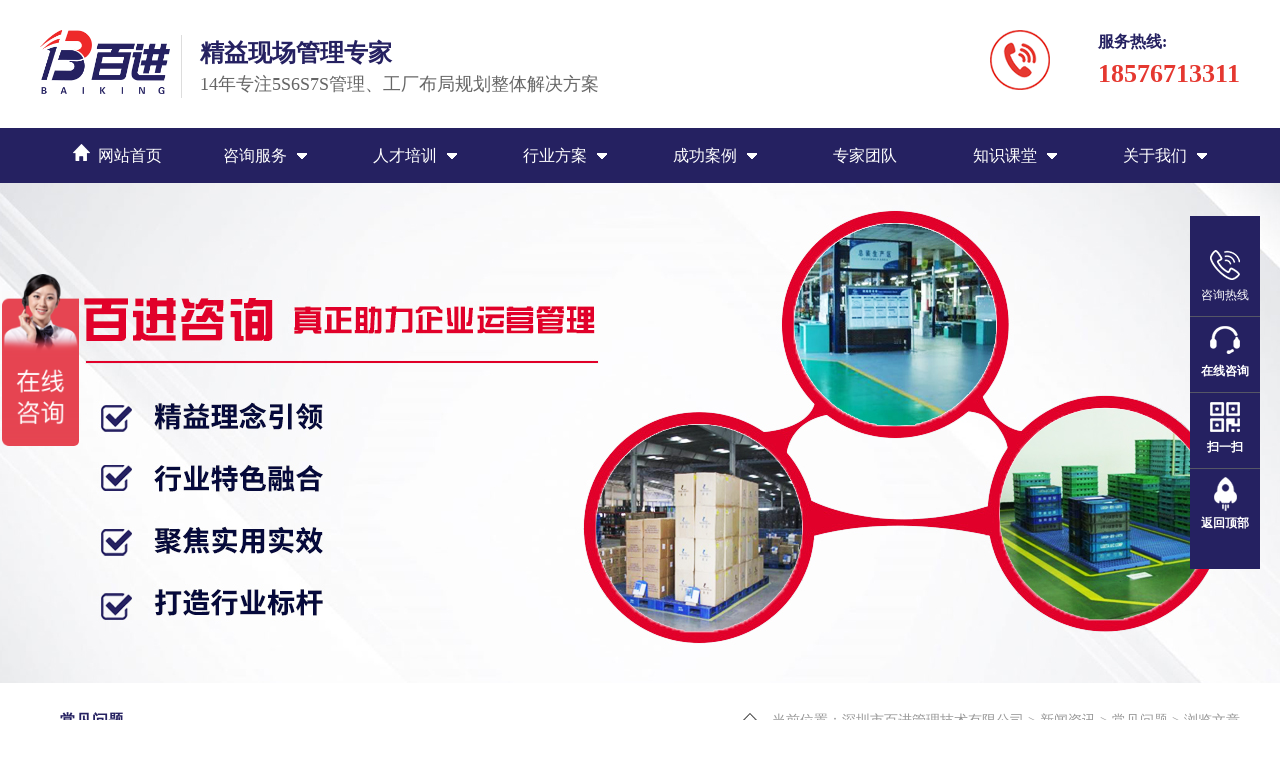

--- FILE ---
content_type: text/html
request_url: https://www.baijin6s.com/news/hyxw/223.html
body_size: 6441
content:
<!DOCTYPE html PUBLIC "-//W3C//DTD XHTML 1.0 Transitional//EN" "http://www.w3.org/TR/xhtml1/DTD/xhtml1-transitional.dtd">
<html xmlns="http://www.w3.org/1999/xhtml">
<head>
<meta http-equiv="Content-Type" content="text/html; charset=utf-8" />
<title>什么是5s管理?5s管理的目的是什么? - 百进管理</title>
<link rel="stylesheet" type="text/css" href="/css/css.css" />
<link rel="stylesheet" type="text/css" href="/css/style.css" />
<script src="/css/dgheader.mini.js"></script>
<script type="text/javascript" src="/css/jquery.dropdown.js"></script>
<script type="text/javascript"  src="/css/uaredirect.js"></script>
<script type="text/javascript">uaredirect("/3g/show.asp?m=1&d=223");</script>

</head>
<body>
<div class="hed">
  <div class="wrap">
    <dl>
      <dt><span> 深圳市百进管理技术有限公司 </span></dt>
      <dd> <span class="dg">解决方案</span> <span class="kf">产品中心</span><span class="wx">联系我们</span> </dd>
    </dl>
  </div>
</div>
<div class="wrap">
  <div class="top">
    <div class="logo">
      <dl class="logo">
        <dt><a href="index.html"><img src="/img/logo.png"></a></dt>
        <dd>
          <h2>精益现场管理专家</h2>
          <span>14年专注5S6S7S管理、工厂布局规划整体解决方案</span></dd>
      </dl>
    </div>
    <div class="tel">
      <dl>
        <dt><img src="/img/dh.png"></dt>
        <dd><span>服务热线:</span>
          <p>18576713311</p>
        </dd>
      </dl>
    </div>
  </div>
</div>
<div class="nav">
  <div class="wrap">
    <ul class="dropdown">
      <li><a href="/index.html"><img src="/img/sy.png" rel="nofollow"> &nbsp;网站首页</a></li>
      <li><a href="javascript:void(0)">咨询服务</a>
        <ul>
          <li><a href="/ldy/">5S6S7S管理咨询</a></li>
          <li><a href="/factory/">目视化参观通道规划</a></li>
          <li><a href="/xgc/">新工厂规划</a></li>
        </ul>
      </li>
      <li><a href="/rcpx/">人才培训</a>
        <ul>
          <li><a href="/rcpx/1.html">5S6S7S高层培训</a></li>
          <li><a href="/rcpx/3.html">目视化与看板管理</a></li>
          <li><a href="/rcpx/2.html">5S6S7S实战训练</a></li>
          <li><a href="/rcpx/4.html">5S6S7S首席推行官</a></li>
        </ul>
      </li>
      <li><a href="javascript:void(0)">行业方案</a>
        <ul>
          <li><a href="/jjfa/6.html" rel="nofollow">发电行业</a></li>
          <li><a href="/jjfa/2.html" rel="nofollow">制造行业</a></li>
          <li><a href="/jjfa/4.html" rel="nofollow">医院行业</a></li>
          <li><a href="/jjfa/3.html" rel="nofollow">建筑建材</a></li>
        </ul>
      </li>
      <li><a href="javascript:void(0)">成功案例</a>
        <ul>
          <li><a href="/case/qyal/" rel="nofollow">区域案例</a></li>
          <li><a href="/case/hyal/" rel="nofollow">行业案例</a></li>
        </ul>
      </li>
      <li><a href="/tuandui/">专家团队</a> </li>
      <li><a href="javascript:void(0)">知识课堂</a>
        <ul>
          <li><a href="/ketang/jczs/">基础知识</a></li><li><a href="/ketang/gjff/">工具方法</a></li><li><a href="/ketang/txfa/">系统推行方案</a></li><li><a href="/ketang/jyfx/">经验分享</a></li>
        </ul>
      </li>
      <li><a href="javascript:void(0)">关于我们</a>
        <ul>
          <li><a href="/about.html" rel="nofollow">公司简介 </a></li>
          <li><a href="/xzzx/" rel="nofollow">下载中心 </a></li>
          <li><a href="/contact.html" rel="nofollow">联系我们</a></li>
        </ul>
      </li>
    </ul>
  </div>
</div>
<script>
    var head=$(".nav").height();
        $(window).scroll(function(){
			var topScr=$(window).scrollTop();
			if (topScr>head) {
				$(".nav").addClass("fixed");
			}else{
				$(".nav").removeClass("fixed");
			}
		})
</script>
<script>
var _hmt = _hmt || [];
(function() {
  var hm = document.createElement("script");
  hm.src = "https://hm.baidu.com/hm.js?8ef63cdfe905ab9f08d60132619ef045";
  var s = document.getElementsByTagName("script")[0]; 
  s.parentNode.insertBefore(hm, s);
})();
</script>
<div class="nb"> </div>
<div class="wrap">
  <div class="lei">
    <ul id="leili">
      <li><a href="/news/hyxw/" class="focus">常见问题</a></li>
    </ul>
    <div class="location">当前位置：<a  href="/">深圳市百进管理技术有限公司</a> > <a  href="/news/">新闻资讯</a> > <a  href="/news/hyxw/">常见问题</a> > 浏览文章 </div>
  </div>
</div>
<div class="hui">
  <div class="wrap">
    <div class="newsbox">
      <h1>什么是5s管理?5s管理的目的是什么?</h1>
      <div class="xinxi"><span>发布时间：2022-08-26 18:39:25</span><span>信息来源：百进顾问咨询</span><span>浏览人数：<Script Language="Javascript" Src="/item/GetHits.asp?Action=Count&GetFlag=0&m=1&ID=223"></Script></span></div>
      <div class="newscon">
        <div id="MyContent"><p>　　5S起源于日本，是指在生产现场中对人员、机器、材料、方法等生产要素进行有效的管理，这是日本企业独特的一种管理办法。1955年，日本的5S的宣传口号为“安全始于整理，终于整理整顿”。当时只推行了前两个S，其目的仅为了确保作业空间的充足和安全。到了1986年，日本的5S的著作逐渐问世，从而对整个现场管理模式起到了冲击的作用，并由此掀起了5S的热潮。</p><p><br/></p><p>　　什么是5s管理?</p><p><br/></p><p>　　5S管理就是整理(SEIRI)、整顿(SEITON)、清扫(SEISO)、清洁(SETKETSU)、素养(SHITSUKE)五个项目。</p><p><br/></p><p>　　第一个就是要把废弃的物品扔进垃圾桶，不能让废弃的物品占用大量的工作空间。</p><p style="text-align:center"><a href="javascript:;" onclick="showimg('/UploadFiles/2022/2/16615104219991728.png');"><img src="/UploadFiles/2022/2/16615104219991728.png" alt="什么是5s管理?5s管理的目的是什么?" onmousewheel="return bbimg(this)" onload="javascript:resizepic(this)" border="0"/></a></p><p>　　第二个就是要把需要的东西或者是办公用品，摆放整齐。</p><p><br/></p><p>　　第三个就是办公用品以及地面，打扫干净。</p><p><br/></p><p>　　第四个就是，把卫生打扫干净之后要保持，不能够今天打扫了，明天就很脏。</p><p><br/></p><p>　　最后一个就是，要求工作人员要保持良好的精神面貌。</p><p><br/></p><p>　　5s管理的目的是什么?</p><p><br/></p><p>　　1、通过5S活动，使公司保持整洁的生产、生活和工作环境，可以提高公司形象，得到社会公众的好印象，有利于吸引顾客和人才引进。</p><p><br/></p><p>　　2、通过5S活动，使员工养成良好的习惯，有利于营造团队精神，创造良好的企业文化氛围，有利于调动员工的积极性。</p><p><br/></p><p>　　3、通过5S活动，使企业到处干干净净、整整齐齐，有利于安全管理，也可以促进产品质量的提高，还可以使员工在优美的环境中，带来美好的心情，有利于工作效率的提高。</p></div>

      </div>
    </div>
    <div class="sxp"> <a href="javascript:void(history.back())" class="fan fr">返回</a>
      <p class="p-prev">上一篇：<a href="/news/hyxw/222.html" title="6s管理的主要内容有哪六个?6s管理包括哪六个方面?">6s管理的主要内容有哪六个?6s管理包括哪六个方面?</a></p>
      <p class="p-next">下一篇：<a href="/news/hyxw/224.html" title="5s管理是什么?有什么作用?">5s管理是什么?有什么作用?</a></a></p>
    </div>
    <div class="xgxw">
      <div class="xg1">
        <div class="xgtit"> 相关阅读 </div>
        <div class="xgcon">
          <ul>
            
          </ul>
        </div>
      </div>
      <div class="xg2">
        <div class="xgtit"> 猜你喜欢 </div>
        <div class="xgcon">
          <ul>
             
<li><a href="/news/gsxw/311.html">万青(沂南)家居科技有限公司携手</a><span><font style="color:red">2025-12-22</font></span></li>
 
<li><a href="/news/gsxw/310.html">浙江哈尔斯真空器皿股份有限公司</a><span><font style="color:red">2025-12-22</font></span></li>
 
<li><a href="/news/gsxw/309.html">烟台德源高温合金有限公司携手百</a><span>2025-10-30</span></li>
 
<li><a href="/news/gsxw/308.html">佛山南海穗扬食品携手百进启动目</a><span>2025-10-30</span></li>
 
<li><a href="/news/gsxw/307.html">福昌达工贸携手百进管理启动目视</a><span>2025-10-24</span></li>
 
<li><a href="/news/gsxw/306.html">三思减震携手百进启动新工厂整体</a><span>2025-10-24</span></li>
 
<li><a href="/news/gsxw/305.html">河北数创供应链携手百进管理&nbsp;共筑</a><span>2025-09-19</span></li>
 
<li><a href="/news/gsxw/304.html">万华化学（宁波）热电7S管理项目启</a><span>2025-09-03</span></li>

          </ul>
        </div>
      </div>
    </div>
  </div>
</div>
<div class="daohang">
  <div class="wrap">
    <div class="dnav">
      <ul>
        <li><a href="/index.html" rel="nofollow">网站首页</a></li>
        <li><a href="/ldy/">5S6S7S管理咨询</a></li>
        <li><a href="/xgc/">工厂布局规划</a></li>
        <li><a href="/factory/">目视化与参观通道</a></li>
        <li><a href="/rcpx/" rel="nofollow">人才培训</a></li>
        <li><a href="/case/" rel="nofollow">成功案例</a></li>
        <li><a href="/ketang/" rel="nofollow">知识课堂</a>
        <li><a href="/contact.html" rel="nofollow">联系我们</a></li>
      </ul>
    </div>
  </div>
</div>
<div class="wrap">
  <div class="banquan">
    <div class="logo2"><img src="/img/logo.png" /></div>
    <div class="bq">
      <p>深圳市百进管理技术有限公司  版权所有 备案号：<a href="https://beian.miit.gov.cn/" target="_blank" rel="nofollow">粤ICP备2021023577号-1</a> </p>
      <p>电话：18576713311 服务热线：4007639168  联系人：马老师</p>
      <p>地址：深圳市宝安区福永街道福海科技工业园A区新鸿天大厦B2栋403</p>
	   <p>合作伙伴：<a href="https://www.cn6szx.com" rel="nofollow">5S咨询</a>
<a href="http://www.cqqjfzx.com" rel="nofollow">5S咨询公司</a>
<a href="/">5S咨询</a>
<a href="http://www.stan6s.com" rel="nofollow">6S咨询</a>
<a href="http://www.gdhztc.cn" rel="nofollow">6S咨询公司</a></p>
    </div>
    <div class="wx"> <img src="/img/erweima.jpg"><span>5S6S7S在线课堂二维码</span> </div>
  </div>
  
  
  
    
<p style="text-align: center;">
<!--信任网站-->  
<a href="https://credit.szfw.org/" rel="nofollow" target="_blank">
<img src="http://img1.tuniucdn.com/img/20130614/common/common_foot/chengxinOne.png" alt="中国互联网诚信示范企业" height="47" data-bd-imgshare-binded="1"></a>
<a href="http://net.china.cn/" rel="nofollow" target="_blank">
<img src="http://img1.tuniucdn.com/img/20130614/common/common_foot/buliang.png" alt="违法和不良信息举报中心" data-bd-imgshare-binded="1">
</a>
<a href="http://www.110.com/" rel="nofollow" target="_blank">
<img src="http://img2.tuniucdn.com/img/20130614/common/common_foot/wangluo.png" alt="网络110报警服务" data-bd-imgshare-binded="1">
</a>
<a target="_blank" rel="nofollow" href="http://www.isc.org.cn/">
<img src="https://m3.tuniucdn.com/fb2/t1/G5/M00/1E/22/Cii-tFpAbkWITEAmAAAF3Gwa3cUAABOHgP_-ZQAAAZs898.png" alt="中国互联网协会" data-bd-imgshare-binded="1">
</a>
<a href="http://www.itrust.org.cn/" rel="nofollow" target="_blank">
<img src="http://img.tuniucdn.com/img/20130614/common/common_foot/3acomp.png" alt="中国互联网协会信用评价中心" data-bd-imgshare-binded="1">
</a>
<a title="可信网站" target="_blank" href="https://ss.knet.cn/" rel="nofollow">
<img src="http://img1.tuniucdn.com/img/20130614/common/common_foot/chengxin.png" alt="诚信网站" data-bd-imgshare-binded="1">
</a> 
<!--信任网站--> 
</p>

</div>
  



<script type="text/javascript" src="/css/top.js"></script>
<div class="kefu">
  <dl>
    <dd class="dhzx"> <span>咨询热线</span>
      <div class="khleft">
        <p class="qrcord_p02">全国服务热线<br>
          <b>18576713311<b></p>
      </div>
    </dd>
    <dd class="zxzx"> <span>在线咨询</span>
      <div class="khleft"><a href="https://p.qiao.baidu.com/cps/chat?siteId=16502483&userId=32617193&siteToken=8ef63cdfe905ab9f08d60132619ef045" target="_blank" rel="nofollow">在线咨询</a></div>
    </dd>
    <dd class="sys"> <span>扫一扫</span>
      <div class="khleft ewm"> <i></i>
        <p class="qrcord_p01">扫一扫<br>
          微信咨询 马老师</p>
        <p class="qrcord_p02">全国服务热线<br>
          <b>18576713311<b></p>
      </div>
    </dd>
    <dd class="fhtb"> <span onClick="gotoTop();return false;">返回顶部</span> </dd>
  </dl>
</div>
<script>
var _hmt = _hmt || [];
(function() {
  var hm = document.createElement("script");
  hm.src = "https://hm.baidu.com/hm.js?8ef63cdfe905ab9f08d60132619ef045";
  var s = document.getElementsByTagName("script")[0]; 
  s.parentNode.insertBefore(hm, s);
})();
</script>
</body>
</html>

--- FILE ---
content_type: text/css
request_url: https://www.baijin6s.com/css/css.css
body_size: 2704
content:
@charset "utf-8";
body, dl, dt, dd, ul, ol, li, h1, h2, h3, h4, h5, h6, pre, code, form, fieldset, legend, input, button, textarea, p, blockquote, th, td{margin:0;padding:0}
h1, h2, h3, h4, h5, h6{font-size:100%}
ul,li{margin:0;padding:0}
body{font:14px/1.5 "\5FAE\8F6F\96C5\9ED1",Arial,HELVETICA;min-width:1200px;_background-image:url(about:blank);_background-attachment:fixed;font-family: "Microsoft YaHei","微软雅黑";}
img{border:0}
ol, ul{list-style:none}
:link, :visited, ins{text-decoration:none}
table{border-collapse:collapse;border-spacing:0}
sub, sup{font-size:100%;vertical-align:baseline}
blockquote, q{quotes:"\201C" "\201D" "\2018" "\2019"}
blockquote:before, blockquote:after, q:before, q:after{content:"";content:none}
input, button, textarea, select, optgroup, option{font-family:inherit;font-size:inherit;font-style:inherit;font-weight:inherit}
button, input, select, textarea{font-family:inherit;font-size:100%;margin:0}
input, select, textarea {
    padding: 0;
    margin: 0;
    outline: none;
    font-family: "Microsoft YaHei","微软雅黑";
    appearance: none;
    -moz-appearance: none;
    -webkit-appearance: none;
    border: none;
}
button::-moz-focus-inner, input::-moz-focus-inner{border:0;padding:0}
textarea{overflow:auto;resize:vertical;vertical-align:top}
i, cite, em, address{font-style:normal}
a{color:#333;text-decoration:none}
a:hover{color:#EE2929;text-decoration:none}
a.disabled, a.disabled:hover{cursor:default;pointer-events:none}
.clearfix:before, .clearfix:after{display:block;content:"\200b";height:0}
.clearfix:after{clear:both}
.clearfix{*zoom:1}
.hide, .tmpl{display:none}
.fl{float: left}
.fr{float: right}
.wrap{margin:0 auto;width:1200px}


/*头部通用*/
.hed{width: 100%; background: #F8F8F8; float: left; height: 35px; line-height: 35px;display: none;}
.hed dl dt{ float: left}
.hed dl dt span{ background: url("../img/lg.png") no-repeat left center; padding-left: 20px}
.hed dl dd{ float: right;font-size: 12px}
.hed dl dd span{ margin-left: 10px}


.top{width: 100%; min-width:1200px; float: left; background: #fff; padding: 30px 0}
.top .logo{width:530px; float: left;}
.top .logo dl{width:620px; float: left}
.top .logo dl dt{width:130px; float: left}
.top .logo dl dt img{width:100%}
.top .logo dl dd{width:460px; padding-left: 18px; margin-top: 5px; float: right; color: #252161; border-left: solid #ddd 1px}
.top .logo dl dd h2{width:460px; float: left;font-size: 24px}
.top .logo dl dd span{width:460px; float: left;font-size: 18px; color: #666}
.top .tel{width: 250px; float: right;}
.top .tel dl dt{float:left;}
.top .tel dl dd {float: right;font-weight: bold}
.top .tel dl dd span{color: #252161;font-size: 16px;}
.top .tel dl dd p{font-size: 26px; color: #E53830;}

.nav{width:100%; float: left; background: #252161; line-height: 55px;position: relative}
.nav ul{position: relative; width: 100%}
.nav ul li:last-child{ margin-right: 0px}
.nav ul li{width: 150px; float:left; font-size: 16px; text-align: center;position: relative}
.nav ul li img{ margin-left: 5px;}
.nav ul li a{ font-size: 16px; color: #fff; display: block}
.nav ul li a:hover,
.nav ul li a.hover {background: #E53830; position: relative}
/*LEVEL TWO*/
.nav ul ul {display: none; position: absolute; top: 0; left: 0; width: 150px; z-index: 1000}
.nav ul ul li{font-weight: normal; background: #252161; color: #000; border-top: 1px solid #ccc; line-height: 48px;font-size: 12px}
.nav ul ul li a	{display: block; background: #252161 !important} 
.nav ul ul li a:hover{display: block; background: #E53830 !important} 
.fixed {position: fixed;top: 0;box-shadow: 0 0 15px 0 #E53830;z-index: 2000}


/*底部信息*/
.daohang{ width:100%; float:left; height:61px; line-height:61px; background:#252161}
.daohang .dnav{ width:1200px; float:left; text-align:center}
.daohang .nav_li{}
.daohang .dnav ul li{width: 150px; float:left; font-size: 16px; text-align: center; display:block;background:url(../img/navline.png) no-repeat right top}
.daohang .dnav ul li:last-child{  background-image:none}
.daohang .dnav ul li a:hover{ background:#EE2929}
.daohang .dnav ul li a{ font-size: 16px; color: #fff; display: block}
.resou{ width:100%; float:left; background:#f5f5f5;box-shadow: 0 0 5px 0 #aaa; line-height:55px}
.resou dl{ width:1200px; float:left}
.resou dl dt{ float:left; font-weight:bold}
.resou dl dd{ float:left; margin:0 5px}

.banquan{ width:1200px; float:left; padding:50px 0;}
.banquan .logo2{ width:208px; float:left; border-right: dotted 1px #dbdbdb; padding-right:50px; padding:30px 50px 30px 0}
.banquan .logo2 img{ width: 208px;}
.banquan .bq{ width:630px; float:left; margin-left:50px; margin-top:10px}
.banquan .bq p{ line-height:35px}
.banquan .wx{ width:160px; float:right; border:solid 1px #ccc; padding:15px; text-align:center}
.banquan .wx img{ width:100%; float:left}
.banquan .wx span{ width:140px}

.jjfa{width:220px; position:fixed; top: 30%; left: 20px;background: #252161; padding: 38px 0;  border-radius: 30px}
.jjfa .bt{width:200px; float: left; margin-bottom: 30px; text-align: center; color: #fff; font-size: 20px; font-weight: bold}
.jjfa .bt a{ color: #fff}
.jjfa .con{ width: 140px; margin: 50px auto 0 auto; height:350px; background: #fff; padding: 20px; border-radius:20px; }
.jjfa .con ul li{width: 110px; float: left; padding:5px 5px 5px 10px; margin: 5px 0;  line-height: 40px; border-bottom: #eee solid 1px;font-size: 16px}
.jjfa .con ul li img{vertical-align:middle; padding-right: 10px; width: 20px}
.jjfa .tel{width: 120px; padding-left: 40px; height: 34px; line-height: 34px; margin: 30px auto 0 auto; background: url("../img/fdh.png") no-repeat left center; color: #fff; font-size: 20px; font-weight: bold}

.kefu {position: fixed;right: 20px;top: 30%; padding: 25px 0;background: #252161;}
.kefu dl dd {position: relative;width: 70px;height: 70px;background-color: #252161;border-bottom: solid 1px #555666;text-align: center;background-repeat: no-repeat;background-position: center 20%;cursor: pointer; padding-bottom: 5px}
.kefu dl dd:last-child { border-bottom: none}
.kefu dl dd:hover {background-color: #e40231;border-bottom: solid 1px #EE2929;}
.kefu dl dd:hover .khleft {display: block;}
.dhzx {background-image: url(../img/icon0701/dianhua.png);}
.dhzx p {color: #fff;margin-top: 22px;}
.zxzx {background-image: url(../img/icon0701/kficon.png);}
.sys {background-image: url(../img/icon0701/erweima.png);}
.fhtb {background-image: url(../img/icon0701/fanhui.png);}
.kefu dd span {color: #fff;display: block;padding-top: 45px;font-size: 12px}
.khleft {position: absolute;left: -160px;top: 0;width: 160px;height: 85px;background-color: #EE2929;border-bottom: solid 1px #EE2929;display: none;}
.khleft a {color: #fff;line-height: 70px;}
.ewm {height: 265px;top: -180px;}
.ewm i {background-image: url(../img/erweima.jpg);display: block;width: 145px;height: 145px;margin: auto;margin-top: 7px;}
.ewm p {color: #fff;margin-top: 5px;}
.ewm .qrcord_p01 {font-size: 12px;line-height: 20px;}
.ewm .qrcord_p02 {font-size: 16px;}


--- FILE ---
content_type: text/css
request_url: https://www.baijin6s.com/css/style.css
body_size: 13987
content:
@charset "utf-8";
/* CSS Document */

.banner img{width:100%}
.nb{width:100%; height:500px; float: left; background: url("../img/nb.jpg") no-repeat top center}
.hui{width:100%; float: left; background: #f2f2f2; padding: 50px 0;box-shadow: 0 0 3px 0 #ccc;}
.hui #td{ margin:-190px 0 0;}
.tit{width:1200px; margin: 0 0 30px 0;  text-align: center}
.tit p{width:1200px; float:left; font-size: 16px; margin-top: 15px; line-height:25px; color: #666}
.tit span{width:1200px;font-size: 28px; font-weight: bold}

.lei{width:1200px; float: left; height: 77px; line-height: 75px}
.lei ul li{float: left; padding: 0 20px; float: left; line-height: 75px}
.lei ul li a{ display:block}
.lei ul li a:hover{ border-bottom: 2px #252161 solid; color: #252161}
.lei ul li a.focus{ border-bottom: 2px #252161 solid; color: #252161; font-weight: bold; font-size: 16px}
.lei .location{float: right; background: url("../img/wz.png") no-repeat center left; color: #999; padding-left: 30px}
.lei .location a{ color: #999}
/***************专家团队列表****************/
.caselist{ width:1200px; float: left}
.caselist dl{width:277.5px; float: left; margin:0 30px 30px 0; text-align: center; background: #fff;transform:translate(0,-5px);-webkit-transform:translate(0,-5px);-moz-transform:translate(0,-5px);-o-transform:translate(0,-5px);-ms-transform:translate(0,-5px);-webkit-box-shadow:0px 5px 15px #ccc;-moz-box-shadow:0px 5px 15px #ccc;box-shadow:0px 5px 15px #ddd}
.caselist dl:nth-child(4n){ margin-right: 0px}
.caselist dl dt{width:277.5px; float: left; box-sizing: border-box;overflow: hidden}
.caselist dl dt img{width:277.5px; height: 365px; -webkit-transition: 1s;-moz-transition: 1s;transition: 1s}
.caselist dl dt a:hover img{-webkit-transform:scale(1.1,1.1);-moz-transform:scale(1.1,1.1);-transform:scale(1.1,1.1)}
.caselist dl dd{width:277.5px; float: left; padding: 15px 0 20px 0;}
/***************新闻列表****************/
.newslist{ width:1200px; float: left}
.newslist ul li{width: 386.6px; float: left; margin:20px 20px 20px 0px}
.newslist ul li:nth-child(3n){ margin-right: 0px}
.newslist ul li .tptx{ width: 386.6px; float: left}
.newslist ul li .xwimg img{ width:386.6px; height: 252px}
.newslist ul li .xwcon{ width: 346.6px; float: left; height: 100px; padding: 30px 20px 50px 20px; background: #fff}
.newslist ul li .xwcon .xwbt{width:100%; font-size: 18px}
.newslist ul li .xwcon .xwbox{width:100%; float: left}
.newslist ul li .xwcon .xwbox .xwjs{width: 80%; float: left; padding-right: 6%;  border-right: solid 1px #f5f5f5; margin-top: 10px}
.newslist ul li .xwcon .xwbox .xwjs p{width: 100%; float: left; font-size: 12px; color: #999; margin-top: 10px; line-height: 25px}
.newslist ul li .xwcon .xwbox .xwjs span{width: 100%; float: left; font-size: 12px; color: #999; margin-top: 10px; background: url("../img/sj.png") no-repeat left center; padding-left: 20px}
.newslist ul li .jt{ width: 13%; height: 100px; background: url(../img/youjt.png) no-repeat center; transition: 0.5s}
.newslist ul li:hover .jt{ background: url(../img/youjt_on.png) no-repeat 20px center}

.tptx{display: block; width: 100%; height: 100%; position: relative; transition: all 0.3s ease 0.1s}   
.tptx .up-graybox{ width: 100%; height: 100%; opacity: 0; transition: all 0.4s ease 0s; position: absolute; top: 0; left: 0}
.tptx .up-graybox .bgbox{display: block;width: 100%;height: 100%; background: rgba(0,0,0,0.6)} 
.tptx:hover .up-graybox{ opacity: 1}
.tptx .up-graybox .stit{font-size: 16px;line-height: 30px;width: 100%;text-align: center;position: absolute;left: 0;top: 50%;margin-top: -15px;color: #fff}
.tptx .up-graybox .linet {top: 0}
.tptx .up-graybox .lineb {bottom: 0}
.tptx .up-graybox .line {display: inline-block;width: 100px;height: 1px;background-color: #f2f2f2;position: absolute;left: 50%;margin-left: -50px;transition: all 0.6s ease 0s}
.tptx .up-graybox:hover .line {width: 6px;margin-left: -3px;opacity: 0.6;filter: alpha(opacity=60)}

/***************专家内容****************/
.newsbox{width:1126px; float: left; padding: 50px; background: #fff; box-shadow: 0 0 8px 0 #ccc}
.newsbox h1{ font-size: 22px; font-weight: bold}
.newsbox .xinxi{width:1126px; float: left;margin-top: 20px; border-bottom: #f4f4f4 solid 1px; padding-bottom: 35px}
.newsbox .xinxi span{ margin-right: 20px;color: #999}
.newsbox .tdcon{width:1126px; float: left; margin: 10px 0 20px 0; line-height: 30px; color: #666}
.newsbox .tdcon .tdimg{width:1126px; margin-top: 30px; float: left;}
.newsbox .tdcon .tdimg dl{width: 1126px; float: left}
.newsbox .tdcon .tdimg dl dt{width: 400px; float: left}
.newsbox .tdcon .tdimg dl dd{width: 600px; padding: 50px; float: right; box-shadow: #ddd 10px 10px 30px 5px ;}
.newsbox .tdcon .tdimg dl dd span{width: 300px;float: left; font-size: 18px;border-bottom: solid 1px #ddd; padding-bottom: 30px; font-weight: bold}
.newsbox .tdcon .tdimg dl dd div{width: 600px; float: left; margin-top: 30px;}
.newsbox .tdcon .tdimg dl dd p{margin: 10px 0; color: #666;font-size: 16px}
.newsbox .tdcon .tdwz{width:1126px; float: left; margin-top: 30px}
.newsbox .tdcon .tdwz p{margin: 10px 0; color: #666;font-size: 16px}
.newsbox .tdcon .tdwz img{max-width:1126px; width:expression_r(document.body.clientWidth>document.getElementByIdx_x_x("pic").scrollWidth*9/10? "1126px": "auto" );}
.newsbox .tdcon .tdwz strong{ line-height: 20px; margin: 10px 0; font-size: 18px; font-weight: bold;}
.newsbox .tdcon .tdwz table{width:100%;margin: 20px 0px;position: relative;text-align: center;font-size: 14px;border: 1px solid #333;width: 100%}
.newsbox .tdcon .tdwz table .firstRow{ background: #f5f5f5; text-align: center}
.newsbox .tdcon .tdwz table tr{width: 100%;}
.newsbox .tdcon .tdwz table th{background: #F5F5F5;}
.newsbox .tdcon .tdwz table td{padding: 10px 0px;font-size: 16px;text-align: left;border: 1px solid #333;padding-left: 2%;}
/***************新闻内容****************/
.newsbox{width:1126px; float: left; padding: 50px; background: #fff; box-shadow: 0 0 8px 0 #ccc}
.newsbox h1{ font-size: 22px; font-weight: bold}
.newsbox .xinxi{width:1126px; float: left;margin-top: 20px; border-bottom: #f4f4f4 solid 1px; padding-bottom: 35px}
.newsbox .xinxi span{ margin-right: 20px;color: #999}
.newsbox .newscon{width:1126px; float: left; margin: 10px 0 20px 0; line-height: 30px; color: #666}
.newsbox .newscon p{margin: 10px 0; color: #666;font-size: 16px}
.newsbox .newscon img{max-width:1126px; width:expression_r(document.body.clientWidth>document.getElementByIdx_x_x("pic").scrollWidth*9/10? "1126px": "auto" );}
.newsbox .newscon strong{ line-height: 20px; margin: 10px 0; font-size: 18px; font-weight: bold;}
.newsbox .newscon table{width:100%;margin: 20px 0px;position: relative;text-align: center;font-size: 14px;border: 1px solid #333;width: 100%}
.newsbox .newscon table .firstRow{ background: #f5f5f5; text-align: center}
.newsbox .newscon table tr{width: 100%;}
.newsbox .newscon table th{background: #F5F5F5;}
.newsbox .newscon table td{padding: 10px 0px;font-size: 16px;text-align: left;border: 1px solid #333;padding-left: 2%;}
.newsbox .newscon section{}


.sxp {width:1126px; float: left; padding:30px 50px; background: #fff; margin-top: 30px; box-shadow: 0 0 8px 0 #ccc}
.sxp p { line-height: 26px; font-size: 14px}
.sxp p a { color: #6b6b6b; margin-left: 15px }
.sxp p a:hover { color: #D78530}
.sxp .p-prev { margin-bottom: 10px}
.sxp .fan { margin-top: 14px}
.fan { width: 120px; height: 32px; line-height: 32px; font-size: 16px; color: #fff !important; background: #252161; text-align: center; border-radius: 16px; margin-top: 15px; -webkit-transition: .5s; -o-transition: .5s; transition: .5s}
.fan:hover { opacity: .7}

.xmxg{ width:1186px; padding:20px; background:#fff; float:left; margin-top:20px; box-shadow: 0 0 5px 0 #ccc}
.xmxg .xgtit{width:1186px; float: left;font-size: 18px; line-height: 55px; border-bottom: solid 1px #f5f5f5; margin-bottom: 30px}
.xmxg dl{ width:280px; float:left; background:#fff; margin:5px;transition:All 0.4s ease-in-out;-webkit-transition:All 0.4s ease-in-out;-moz-transition:All 0.4s ease-in-out;-o-transition:All 0.4s ease-in-out}
.xmxg dl:hover {transform:translate(0,-5px);-webkit-transform:translate(0,-5px);-moz-transform:translate(0,-5px);-o-transform:translate(0,-5px);-ms-transform:translate(0,-5px);-webkit-box-shadow:0px 5px 15px #ccc;-moz-box-shadow:0px 5px 15px #ccc;box-shadow:0px 5px 15px #ccc}
.xmxg dl dt{ width:280px; float:left}
.xmxg dl dt img{ width:100%}
.xmxg dl dd{ width:240px; float:left; padding:10px 20px 10px 20px}
.xmxg dl dd span{ font-size:16px; line-height:30px; color:#333}
.xmxg dl dd p.ybm{ width:130px; float:left; font-size:12px; margin-top:8px}
.xmxg dl dd p.ybm em{ color:#DC0201}
.xmxg dl dd p.yzx{ width:100px; float:right; background:#D78530; text-align:center; line-height:35px;border-radius: 5px}
.xmxg dl dd p.yzx a{ display:block; color:#fff}
.xmxg dl dd p.yzx a:hover{ background:#F92929;border-radius: 5px}

.xgxw {width:1186px; padding:20px; float: left; background: #fff; margin-top: 30px; box-shadow: 0 0 8px 0 #ccc}
.xgxw .xg1{width: 550px; float: left}
.xgxw .xg1 .xgtit{ background: url("../img/yd.png") no-repeat left center}
.xgxw .xg2{width: 550px; float: right}
.xgxw .xg2 .xgtit{ background: url("../img/xh.png") no-repeat left center}

.xgxw .xgtit{width:520px; padding-left: 30px; float: left; font-size: 16px; font-weight: bold;line-height: 55px; border-bottom: solid 1px #f5f5f5}
.xgxw .xgcon{width:510px; float: left; padding:20px}
.xgxw .xgcon ul li{ width: 490px; float: left; line-height:55px; border-bottom:1px dashed #eee}
.xgxw .xgcon ul li a{  background: url("../img/xwli.gif") no-repeat center left; padding-left: 25px}
.xgxw .xgcon ul li span{ float:right; color: #999} 
/***************案例列表****************/
.clearfix:after{content:".";display:block;height:0;clear:both;visibility:hidden; font-size:0; line-height:0}
.kehulist{width: 1200px; float: left}
.kehulist li{width:1200px; float:lfet; background: #fff; margin-bottom: 30px}
.kehulist li .pic{width: 460px; float: left; height: 360px;position: relative;overflow: hidden}
.kehulist li .pic img{ width: 460px; height: 307px;-webkit-transition:all 1s;-moz-transition:all 1s;-ms-transition:all 1s;-o-transition:all 1s;transition:all 1s}
.kehulist li .pic img:hover{-webkit-transform:scale(1.2,1.2);-moz-transform:scale(1.2,1.2);-ms-transform:scale(1.2,1.2);-o-transform:scale(1.2,1.2);transform:scale(1.2,1.2)}
.kehulist li .word{width: 642px; float: left; padding: 50px 48px 0 50px; transition: 0.3s; position: relative}

.kehulist li:nth-of-type(odd) .pic{ float: left}
.kehulist li:nth-of-type(odd) .word{ float: left}
.kehulist li:nth-of-type(even) .pic{ float: right}
.kehulist li:nth-of-type(even) .word{ float: left}

.kehulist li span{width: 642px; float: left; font-size: 26px}
.kehulist li span a{font-size: 28px;color: #333; overflow: hidden;white-space: nowrap;text-overflow: ellipsis}
.kehulist li font{width: 642px; float: left; font-size: 16px;  margin-top: 20px; overflow: hidden; color: #666}
.kehulist li p{width: 642px; float: left;color: #999;line-height: 30px; margin-top: 20px;overflow: hidden}
.kehulist li .more{width: 642px; float: left;display: block;margin-top: 20px;background: #EE2929 url(../img/arw7.png) center no-repeat;width: 40px;height: 40px;border-radius: 40px;-webkit-border-radius: 40px;-moz-border-radius: 40px;-ms-border-radius: 40px;-o-border-radius: 40px;text-align: center;transition:all 0.5s;-moz-transition:all 0.5s;-webkit-transition:all 0.5s;-ms-transition:all 0.5s}
.kehulist li .more em{font-size: 14px;color: #fff;vertical-align: top;line-height: 40px;padding-right: 24px;background: url(../img/arw7.png) right center no-repeat;transition:all 0.5s;-moz-transition:all 0.5s;-webkit-transition:all 0.5s;-ms-transition:all 0.5s;display: none}
.kehulist li .more:hover{width: 140px;background-image: none}
.kehulist li .more:hover em{display: inline-block}
.kehulist li h3{font-size: 16px}
.kehulist li:hover h3{color: #D8253C}

/***************产品列表****************/
.f5f5{width:100%; float: left; background: #f5f5f5; padding: 30px 0}
.product{width:1200px; float: left}
.product dl{width:388px;float: left; background: #fff; margin: 10px; text-align: center;transition:All 0.4s ease-in-out;-webkit-transition:All 0.4s ease-in-out;-moz-transition:All 0.4s ease-in-out;-o-transition:All 0.4s ease-in-out}
.product dl:hover {transform:translate(0,-5px);-webkit-transform:translate(0,-5px);-moz-transform:translate(0,-5px);-o-transform:translate(0,-5px);-ms-transform:translate(0,-5px);-webkit-box-shadow:0px 5px 15px #ccc;-moz-box-shadow:0px 5px 15px #ccc;box-shadow:0px 5px 15px #ccc}
.product dl dt{width:388px;float: left; text-align: center}
.product dl dt img{ width: 388px; height: 388px}
.product dl dd{width:348px;float: left; padding: 30px 20px}
.product dl dd h3{font-size: 18px}
.product dl dd p{margin: 20px auto; color: rgba(51,51,51,0.7); font-size: 16px;}
/***************产品详情页****************/
.procon{width:1146px; float: left; background: #fff; padding: 40px;box-shadow: 0 0 2px 2px #f5f5f5}
.procon .pro1{width:1146px; float: left;position:relative}
#cpt{width:550px; position:absolute;left:0}
#datu{ width:450px; float:left;overflow:hidden}
#datu img{width:450px;height:450px;display:block}

#xiaotu{float:right;width:85px}
#xiaotu img{width:105px;height:105px;display:block}
#xiaotu a{width:105px;height:105px;margin-bottom:7px;display:block;border:1px solid #ddd}
#xiaotu .on{border:1px solid #D78530}
.procon .pro1{width:1146px; float: left; height: 450px}
.procon .pro1 .cpxx{width:520px; float: right}
.procon .pro1 .cpxx h1{font-size: 24px; font-weight: bold}
.procon .pro1 .cpxx p{ background: #f5f5f5; line-height: 30px; margin-top: 30px; padding: 20px}
.procon .pro1 .cpxx dl{ margin-top: 20px}
.procon .pro1 .cpxx dl dt{width: 200px; float: left; font-size: 18px; margin-top: 28px; line-height: 25px; background: url("../img/cptel.png") no-repeat left center; padding-left: 60px}
.procon .pro1 .cpxx dl dd{ width:200px; float: left; background: #D78530; color: #fff; line-height: 45px; text-align: center; margin-top: 30px}
.procon .pro1 .cpxx dl dd a{ display: block; color: #fff;font-weight: bold; font-size: 16px}
.procon .pro1 .cpxx dl dd a:hover{ color: #fff}

.procon .pro2{width:1146px; float: left;margin-top: 50px}
.procon .pro2 .xqy{width:790px; float: left}
.procon .pro2 .xqy .kctit{ width:790px;float:left; font-size: 24px; border-bottom: solid 1px #d1d1d1; line-height: 65px}
.procon .pro2 .xqy .kctit span{width: 180px; float:left; line-height:45px; text-align: center; font-size:16px; font-weight: bold; background:#D78530; color:#fff}
.procon .pro2 .xqy .kccon{ width:790px;float: left; margin: 30px 0}
.procon .pro2 .xqy .kccon h2{font-size: 18px;font-weight: bold;padding-left: 10px;border-left: 3px solid #996C33; line-height: 20px; margin: 30px 0px;}
.procon .pro2 .xqy .kccon img{width: 100%}
.procon .pro2 .xqy .kccon p{ line-height: 30px}
.procon .pro2 .xqy .kccon table{margin: 20px 0px;position: relative;text-align: center;font-size: 14px;border: 1px solid #8A6E00;width: 100%}
.procon .pro2 .xqy .kccon table .firstRow{ background: #f5f5f5; text-align: center}
.procon .pro2 .xqy .kccon table tr{width: 100%;}
.procon .pro2 .xqy .kccon table th{background: #F5F5F5;}
.procon .pro2 .xqy .kccon table td{padding: 10px 0px;font-size: 16px;text-align: left;border: 1px solid #8A6E00;padding-left: 2%;}

.procon .pro2 .xgcp{width:300px; float: right}
.procon .pro2 .xgcp .xttit {text-align: center;color: #666;font-size: 18px;font-weight: 400;line-height: 42px;margin-bottom: 17px;}
.procon .pro2 .xgcp .xttit .special-line {margin: 0 12px;display: inline-block;width: 16px;border-top: 1px solid #333;height: 21px;vertical-align: bottom;}
.procon .pro2 .xgcp .xglist{width:298px; float: left; border: #f4f4f4 solid 1px; margin-bottom: 30px; transition:All 0.4s ease-in-out;-webkit-transition:All 0.4s ease-in-out;-moz-transition:All 0.4s ease-in-out;-o-transition:All 0.4s ease-in-out}
.procon .pro2 .xgcp .xglist:hover {transform:translate(0,-5px);-webkit-transform:translate(0,-5px);-moz-transform:translate(0,-5px);-o-transform:translate(0,-5px);-ms-transform:translate(0,-5px);-webkit-box-shadow:0px 5px 10px #ddd;-moz-box-shadow:0px 5px 10px #ddd;box-shadow:0px 5px 10px #ddd}
.procon .pro2 .xgcp .xglist .img{width:298px; float: left; text-align: center}
.procon .pro2 .xgcp .xglist .img img{ width: 280px}
.procon .pro2 .xgcp .xglist .tit1{width:278px; float: left; text-align: center; padding:10px; line-height: 35px; color: #D78530}
.procon .pro2 .xgcp .xglist .tit2{width:278px; float: left; background: #f4f4f4; padding: 10px; line-height: 35px; font-size: 16px; font-weight: 400}
.procon .pro2 .xgcp .xglist .tit2 a:hover{ color: #333}
/***************联系我们****************/
.contact {width:1200px;}
.contact .conL{width: 460px; height: 496px; float: left; background: #fff; padding: 54px 70px 0 75px}
.contact .conL h2{font-size: 24px;color: #252161;margin-bottom: 42px}
.contact .conL .box{width: 100%}
.contact .conL .box li{height: 71px;border-bottom: 1px solid #e5e5e5;overflow: hidden}
.contact .conL .box li:first-child{border-top: 1px solid #e5e5e5}
.contact .conL .box li img{display: block;margin-top: 18px;float: left}
.contact .conL .box li p{float: left;margin-top: 26px;width: 402px;float: right; padding-top:0; line-height:20px}
.contact .conL .box p span{font-size: 15px;color: #666666}
.contact .conL .box p em{font-size: 15px;color: #333}
.contact .conR{width:594px; float: right}
/***************公司简介****************/
.about{width:1200px; float: left; margin: 100px 0}
.about dl dt{width:550px; float: right; overflow: hidden}
.about dl dt img{ -webkit-transition:all 1s;-moz-transition:all 1s;-ms-transition:all 1s;-o-transition:all 1s;transition:all 1s; width:100%}
.about dl dt img:hover{-webkit-transform:scale(1.2,1.2);-moz-transform:scale(1.2,1.2);-ms-transform:scale(1.2,1.2);-o-transform:scale(1.2,1.2);transform:scale(1.2,1.2)}
.about dl dd{ width:600px; float: left}
.about dl dd h2{ font-size: 30px; margin-bottom: 20px}
.about dl dd p{ line-height: 25px; margin: 15px 0; color: #666; text-indent: 2em}
/***************服务中心****************/
.fwl{width:250px; float: left;}
.fwl .fwl1{width:210px; float: left; padding: 20px;  background: #fff;border-top: 2px solid #252161; margin-bottom: 30px;transform:translate(0,-5px);-webkit-transform:translate(0,-5px);-moz-transform:translate(0,-5px);-o-transform:translate(0,-5px);-ms-transform:translate(0,-5px);-webkit-box-shadow:0px 5px 15px #ccc;-moz-box-shadow:0px 5px 15px #ccc;box-shadow:0px 5px 15px #ddd; }
.fwl h3{width:190px; float: left; margin: 0 10px; border-bottom: 1px solid #ccc; padding-bottom: 20px; font-size: 18px; background: #f5f5f5; background: url("../img/xia.png") no-repeat right center}
.fwl ul{width:210px; float: left; margin-top: 20px}
.fwl ul li{width:210px; float: left; line-height: 35px; border-radius: 20px; text-align: center; margin-bottom: 10px;background: #252161}
.fwl ul li a{ display: block; color: #fff }
.fwl ul li a:hover{ display: block; background: #EE2929; color: #fff;border-radius: 20px;}
.fwl ul li a.focus{ display: block; background: #EE2929; color: #fff;border-radius: 20px;}
.fwl dl{width:210px; float: left; margin-top:20px}
.fwl dl dt{width:210px; float: left; margin-bottom: 10px}
.fwl dl dt img{width: 100%}
.fwl dl dd{width:210px; float: left; margin-bottom: 5px; line-height: 25px}

.fwr{width:850px; float: right; background: #fff; padding:50px 30px 50px 30px;transform:translate(0,-5px);-webkit-transform:translate(0,-5px);-moz-transform:translate(0,-5px);-o-transform:translate(0,-5px);-ms-transform:translate(0,-5px);-webkit-box-shadow:0px 5px 15px #ccc;-moz-box-shadow:0px 5px 15px #ccc;box-shadow:0px 5px 15px #ddd;}
.fwr h2{font-size: 20px;font-weight: bold}
.fwr p{ line-height: 30px; margin: 10px 0}
.fwr strong{font-size: 26px; font-weight: 100; color: #999}
.fwr .xpa img{width: 400px}

/*下载列表*/
.fwr .xzlb{ width:850px; float:left; margin-top: 20px;}
.fwr .xzlb dl{width: 810px; float: left; margin-bottom: 28px; padding:20px; background: #f6f9fd; margin-bottom: 20px; border-bottom:solid #e7e7e7 1px }
.fwr .xzlb dl dt{width:52px; float: left;}
.fwr .xzlb dl dt img{width: 100%; float: left;}
.fwr .xzlb dl dd{width: 740px; float: right;}
.fwr .xzlb dl dd a{display: block}
.fwr .xzlb dl dd .xztit{width: 590px; float: left;}
.fwr .xzlb dl dd .xztit p{width: 590px; float: left; font-size: 16px; margin: 0; font-weight: bold}
.fwr .xzlb dl dd .xztit span{width: 590px; float: left;font-size: 14px;  color: #888;}
.fwr .xzlb dl dd .sj{ width: 120px; float: left;  font-size: 14px; color: #999;}
.fwr .xzlb dl dd .sj font{ color: #999;}
/*==案例==*/
.case{ padding:100px 0}
.case h2{display:block;padding-top:25px; text-align:center;font-size:40px}
.case h2 a{color:#D7852F}
.case h2 a:hover{text-decoration:none}
.spec h2 em{display:block;font-size:20px;color:#666;font-weight:normal; margin-top: 10px}
.in_teamx {width:1200px; float: left;position: relative; margin-top: 30px}
.in_teamx .swiper-slide {background: #fff;text-align: center; transition: all 0.3s}
.in_teamx .swiper-slide img {width: 200px;display: block;overflow: hidden;margin: 10px auto 0;}
.in_teamx .swiper-slide img:hover {border-color: #1659a3}
.in_teamx .swiper-slide span {font-size: 18px;display: block;overflow: hidden;margin: 15px 0;position: relative;z-index: 2}
.in_teamx .teamx-prev {left: -80px}
.in_teamx .teamx-next {right: -80px}
.swiper-container {margin: 0 auto;position: relative;overflow: hidden;list-style: none;padding: 0;z-index: 1}
.swiper-wrapper {position: relative;width: 100%;height: 100%;z-index: 1;display: -webkit-box;display: -webkit-flex;display: -ms-flexbox;display: flex;-webkit-transition-property: -webkit-transform;transition-property: -webkit-transform;-o-transition-property: transform;transition-property: transform;transition-property: transform, -webkit-transform;-webkit-box-sizing: content-box;box-sizing: content-box}
.swiper-slide {-webkit-flex-shrink: 0;-ms-flex-negative: 0;flex-shrink: 0;width: 100%;height: 100%;position: relative;-webkit-transition-property: -webkit-transform;transition-property: -webkit-transform;-o-transition-property: transform;transition-property: transform;transition-property: transform, -webkit-transform}

/* all */
.wrap {width: 1200px;margin: 0 auto}
.wehbj {background: #f7f7f7}
/* but-prev but-next */
.but-prev,.but-next {position: absolute;top: 50%;width: 54px;height: 54px;border-radius: 50%;margin-top: -27px;box-shadow: 0 2px 4px rgba(22, 89, 163, 0.2);background-color: #fff;background-repeat: no-repeat;background-position: center center;background-image: url(../img/icon_lr1l.png);z-index: 5;cursor: pointer;transition: all 0.3s;outline: 0}
.but-prev.but-next,
.but-next.but-next {transform: scaleX(-1)}
.but-prev:hover,
.but-next:hover {background-color: #D78530;background-image: url(../img/icon_lr2l.png)}


/*分页样式*/
#fenye{width: 600px; float: left; clear:both; margin:50px auto;}
#fenye a{ width:28px; text-align:center; float:left; border:1px solid #252161;background:#fff; height:28px; font-size:12px;color:#666; line-height:28px; margin-left:5px;border-radius:3px; display:inline-block;}
#fenye .prev,#fenye .next{width:60px;}
#fenye a.curr{background:#252161;border:1px solid #252161;color:#fff;}
#fenye a:hover{background:#252161;border:1px solid #252161;color:#fff; text-decoration:none}
#pageNext{ margin:10px;}
#pageNext .prev,#pageNext .next{text-align:center;width: 60px;}
#pageNext a.curr{background: #252161;border: 1px solid #252161;color: #fff;}
#pageNext a.curr span{ color:#fff !important;}
#pageNext a{width: 28px;text-align: center;float: left;border: 1px solid #252161;background: #fff;height: 28px;font-size: 12px;color: #666;line-height: 28px;margin-left: 5px;border-radius: 3px;}
#realname{height: 30px;border: 1px solid #ddd;}
#b1{padding: 5px 10px;background: #252161;color: #fff;border: 1px solid #252161;border-radius: 3px;}

.fenyetips{ display:none}
#pagelist{ line-height:22px;color:#666; padding:15px;}
#pagelist a{ width:28px; text-align:center; float:left; border:1px solid #252161;background:#fff; height:28px; font-size:12px;color:#666; line-height:28px; margin-left:5px;border-radius:3px;}
#pagelist a.next,#pagelist a.prev{width:60px;}
#pagelist a.curr{ background:#252161;border:1px solid #252161;color:#fff;}
#pagelist a:hover{background:#252161;border:1px solid #252161;color:#fff; text-decoration:none}
#pagelist a img{ display:block;margin:0 auto;margin-top:12px;}
#pagelist span{line-height:28px; font-size:13px; height:28px; margin-left:10px;}
#pagelist span#totalpage{ margin:0;}
.fenye a img{ display:block;margin:0 auto;margin-top:12px;}

/**5s落地页***/
.wt{width:1200px; float: left; margin: 100px 0}
.wt .tit{width: 1200px; float: left; font-size: 38px; font-weight: bold; color: #252161; text-align: center; margin-bottom: 50px}
.wt .con{width: 1200px; float: left; background: url("../img/wtbg.jpg") no-repeat center}
.wt .con .wtl{width: 510px; float: left}
.wt .con .wtr{width: 510px; float: right}
.wt .con dl{width: 510px; float: left; margin-bottom:50px; height: 90px}
.wt .con dl dt{width: 50px; float: left; text-align: center}
.wt .con dl dt img {width: 50px;}
.wt .con dl dd{ width: 440px; float: left; margin-left: 15px;}
.wt .con dl dd span{width: 440px; float: left;font-size: 22px; font-weight: bold; color: #252161;  margin-bottom: 15px}
.wt .con dl dd span a{ color:#252161;border-bottom: 4px #ee2929 solid;}
.wt .con dl dd p{width: 440px; float: left;font-size: 18px; color: #888;}
.wt .con .zx{width:200px; margin-left: 500px; margin-top: 30px; float: left;}
.wt .con .zx a{width:200px; display: block; border: #252161 solid 1px; border-radius: 30px;  text-align: center; line-height: 50px;font-weight: bold;color: #ee2929;font-size: 16px}

.f5{width:100%; float: left; padding: 100px 0; background: #fbfbfb}
.wt2{width:1200px; float: left;}
.wt2 .tit{width: 1200px; float: left; font-size: 38px; font-weight: bold; color: #252161; text-align: center; margin-bottom: 50px}
.wt2 .con{width: 1200px; float: left; }
.wt2 .con dl{width: 266px; float: left; margin-right:80px; text-align: center; background: #fff; padding: 40px;  box-shadow: #ddd 10px 10px 30px 5px ;}
.wt2 .con dl:last-child{ margin-right: 0px}
.wt2 .con dl dt{width: 266px; float: left; height: 150px; text-align: center}
.wt2 .con dl dt img{ height: 129px}
.wt2 .con dl dd{ width: 266px; float: left; height: 290px;}
.wt2 .con dl dd span{width: 266px; float: left;font-size: 22px; font-weight: bold; color: #252161;  margin: 25px 0}
.wt2 .con dl dd span a{ color:#252161;border-bottom: 4px #ee2929 solid;}
.wt2 .con dl dd p{width: 246px; padding: 0 10px; float: left;font-size: 18px; color: #888; line-height: 30px; text-align: left}
.wt2 .con .zx{width:150px; margin-left: 48px; margin-top: 25px; float: left;}
.wt2 .con .zx a{width:150px; display: block; border: #252161 solid 1px; border-radius: 30px; text-align: center; line-height: 45px;font-weight: bold;color: #ee2929;font-size: 16px}

.jz{width:1200px; float: left; padding: 30px 0; margin: 100px 0;}
.jz .tit{width: 1200px; float: left; font-size: 38px; font-weight: bold; color: #252161; text-align: center; margin-bottom: 50px}
.jz .con{width: 1200px; float: left; }
.jz .con .jzl{width: 597px; border-right: 3px solid #eee; float: left}
.jz .con .jzr{width: 405px; float: right}
.jz .con dl{width: 405px; float: left; margin-bottom: 25px}
.jz .con dl dt{width: 405px; float: left}
.jz .con dl dd{ width:375px; float: left;font-size: 18px; color: #888; padding: 15px}
.jz .con dl .zx{width:405px; float: left; background: #252161;  text-align: center; line-height: 65px}
.jz .con dl .zx a{ color: #fff;font-size: 18px; border-bottom: solid 3px #ee2929}

.mb{width:1200px; float: left;}
.mb .tit{width: 1200px; float: left; font-size: 38px; font-weight: bold; color: #252161; text-align: center; margin-bottom: 50px}
.mb .con{width: 1200px; float: left; }
.mb .con dl{width: 520px; float: left; margin-right:160px;}
.mb .con dl:last-child{ margin-right: 0px}
.mb .con dl dt{width: 520px; float: left; height: 55px; font-size: 22px; font-weight: bold; color: #252161; line-height: 55px; position: relative}
.mb .con dl dt span{ border-bottom:  #ee2929 2px solid; top:25px ; left: 200px; width: 320px;  position: absolute;}
.mb .con dl dd{ width: 520px; float: left}
.mb .con dl dd span{width: 520px; float: left;font-size: 22px; font-weight: bold; color: #252161;  margin: 25px 0}
.mb .con dl dd span a{ color:#252161;border-bottom: 4px #ee2929 solid;}
.mb .con dl dd p{width:500px; float:left;line-height:30px;font-size: 18px; color: #888; background: url("../img/nli.png") no-repeat 0px 12px; padding-left: 20px}

.cg{width:1200px; float: left; margin: 100px 0}
.cg .tit{width: 1200px; float: left; font-size: 38px; font-weight: bold; color: #252161; text-align: center; margin-bottom: 50px}
.cg .con{width: 1200px; float: left; }
.cg .con dl{width: 293px; float: left; margin-right:160px; text-align: center;}
.cg .con dl:last-child{ margin-right: 0px}
.cg .con dl dt{width: 293px; float: left; text-align: center}
.cg .con dl dd{ width: 293px; float: left}
.cg .con dl dd span{width: 293px; float: left;font-size: 22px; font-weight: bold; color: #252161;  margin: 25px 0}
.cg .con dl dd span a{ color:#252161;border-bottom: 4px #ee2929 solid;}
.cg .con dl dd p{width: 293px; float: left;font-size: 18px; color: #888;line-height: 30px; text-align: left}

.xg{width:1200px; float: left; margin: 100px 0}
.xg .tit{width: 1200px; float: left; font-size: 38px; font-weight: bold; color: #252161; text-align: center; margin-bottom: 50px}
.xg .con{width: 1200px; float: left; }
.xg .con dl{width: 370px; float: left; margin-right:45px; margin-bottom: 45px; text-align: center; box-shadow: #ddd 10px 10px 30px 5px ;}
.xg .con dl:nth-child(3n){ margin-right: 0px}
.xg .con dl dt{width: 370px; float: left; text-align: center}
.xg .con dl dd{width: 350px; padding:0 10px; float: left;font-size: 16px; font-weight: bold; height: 60px; color: #252161;  margin: 25px 0; text-align: left}

.fw{width:1200px; float: left;}
.fw .tit{width: 1200px; float: left; font-size: 38px; font-weight: bold; color: #252161; text-align: center; margin-bottom: 50px}
.fw .tita{width: 1200px;float: left; height: 55px; font-size: 22px; font-weight: bold; color: #252161; line-height: 55px; position: relative}
.fw .tita span{border-bottom:  #ee2929 2px solid; top:25px ; left: 300px; width: 900px;  position: absolute;}
.fw .con1{width: 1200px; float: left; margin-top: 50px }
.fw .con1 dl{width: 280px; padding: 45px; float: left; margin-right:45px; background: #fff; box-shadow: #ddd 10px 10px 30px 5px ;}
.fw .con1 dl:last-child{ margin-right: 0px}
.fw .con1 dl dt{width: 280px; float: left;}
.fw .con1 dl dt span{width: 280px; float: left;font-size: 22px; font-weight: bold; color: #252161;  margin-bottom:20px}
.fw .con1 dl dt a{font-size: 22px; font-weight: bold; color: #252161; color:#252161;border-bottom: 4px #ee2929 solid;}
.fw .con1 dl dt p{ width: 280px; float: left;  font-size: 16px; color: #888;}
.fw .con1 dl dt p:last-child{ margin-top: 30px; margin-left: 10px; margin-bottom: 10px}
.fw .con1 dl dd{width: 280px; float: left;font-size: 22px; font-weight: bold; color: #252161;}
.fw .con1 dl dd span{width: 50px; float: left; line-height: 50px; text-align: center; border: solid #252161 2px; color: #ee2929; border-radius: 50%}
.fw .con1 dl dd p{width: 150px; float: left; margin-left: 15px; line-height: 50px; text-align: center; border: solid #252161 2px; color: #ee2929; border-radius: 30px}

.fw .titb{width: 1200px;float: left; height: 55px; font-size: 22px; font-weight: bold; color: #252161; line-height: 55px; position: relative}
.fw .titb span{border-bottom:  #ee2929 2px solid; top:25px ; left: 400px; width: 800px;  position: absolute;}
.fw .con2{width: 1200px; float: left;}
.fw .con2 dl{width: 300px; padding: 35px; float: left; margin-right:45px; background: #fff; box-shadow: #ddd 10px 10px 30px 5px;height: 450px }
.fw .con2 dl:last-child{ margin-right: 0px}
.fw .con2 dl dt{width: 300px; float: left; height: 300px;}
.fw .con2 dl dt span{width: 300px; float: left;font-size: 22px; font-weight: bold; color: #252161;  margin-bottom:20px}
.fw .con2 dl dt a{font-size: 22px; font-weight: bold; color: #252161; color:#252161;border-bottom: 4px #ee2929 solid;}
.fw .con2 dl dt p{ width: 300px; float: left;  font-size: 16px; color: #888;}
.fw .con2 dl dt p.db{ margin: 15px 0;font-weight: bold; color: #252161}
.fw .con2 dl dd{width: 300px; float: left;font-size: 18px; color: #252161;}
.fw .con2 dl dd a{width: 200px; margin: 60px 0 0 40px; display: block;border: #252161 solid 1px; border-radius: 30px;text-align: center; line-height: 50px; font-weight: bold;color: #ee2929;}

.lc{width:1200px; float: left; margin: 100px 0}
.lc .tit{width: 1200px; float: left; font-size: 38px; font-weight: bold; color: #252161; text-align: center; margin-bottom: 50px}
.lc .con{width: 1200px; float: left}
.lc .con dl{width: 1200px; float: left; margin-bottom: 50px}
.lc .con dl dt{width: 370px; float: left; margin-top: 70px}
.lc .con dl dt span{width: 370px; font-size: 20px; font-weight: bold;float: left;}
.lc .con dl dt span a{ color:#252161;border-bottom: 4px #ee2929 solid; margin-right: 15px;}
.lc .con dl dt h2{width: 370px; float: left;font-size: 24px; font-weight: bold;color: #252161; margin: 20px 0}
.lc .con dl dt p{width: 370px; float: left; font-size: 18px; color: #888;}
.lc .con dl dd{width: 784px; float: right;}

.hz{width:1200px; float: left; margin: 0 0 100px 0}
.hz .tit{width: 1200px; float: left; font-size: 38px; font-weight: bold; color: #252161; text-align: center; margin-bottom: 50px}
.hz .con{width: 1200px; float: left; }
.hz .con ul li{width: 298px; float:left; text-align: center; border-right: 2px solid #ee2929; margin-bottom: 50px}
.hz .con ul li img{width:200px; height: 80px}
.hz .con ul li:nth-child(4n){border-right:0px}
.hz .zx3 {width: 1200px; float: left; text-align: center; border: solid 2px #252161;line-height: 80px; margin-top: 50px}
.hz .zx3 a{ color: #fff; font-size: 22px; font-weight: bold; color: #EE2929; }
/**培训落地页***/
.ts{width:1200px; float: left; margin: 100px 0}
.ts .tit{width: 1200px; float: left; font-size: 38px; font-weight: bold; color: #252161; text-align: center; margin-bottom: 50px}
.ts .tit span{ color: #EE2929; font-size: 38px; font-weight: bold;}
.ts .con{width: 1200px; float: left}
.ts .con dl{width: 285px; float: left; margin-right: 170px; text-align: center}
.ts .con dl:last-child{ margin-right: 0px}
.ts .con dl dt{width: 285px; float: left;}
.ts .con dl dd{width: 285px; float: left; margin-top: 30px}
.ts .con dl dd a{font-size: 36px; font-weight: bold;border-bottom: solid 3px #EE2929; color: #252161}
.ts .zx{width: 1200px; float: left; margin-top: 80px}
.ts .wz{width: 1100px; float: left; padding: 0 50px; margin-top: 80px;font-size: 20px; color: #888888; line-height: 35px}
.ts .wz span{color:#EE2929 }
.ts .sd{width: 1200px; float: left; margin-top: 100px}
.ts .sd dl{width: 350px; margin-right: 75px; float: left; background: #fbfbfd; text-align: center}
.ts .sd dl:last-child{ margin-right: 0px}
.ts .sd dl dt{width: 350px; float: left}
.ts .sd dl dd{width: 350px; float: left}
.ts .sd dl dd span{width: 350px; float: left}
.ts .sd dl dd span a{font-size: 36px; font-weight: bold;border-bottom: solid 3px #EE2929; color: #252161}
.ts .sd dl dd p{width: 250px; font-size: 18px; line-height: 35px; color: #888; padding: 50px; float: left}
.ts .zx2{width: 1200px; float: left; text-align: center}
.ts .zx2 a{ background: #252161; color: #fff; line-height: 55px; width:350px; display: block; margin-left: 425px; margin-top: 50px;font-size: 22px;}

.bz{width:1200px; float: left; }
.bz .tit{width: 1200px; float: left; font-size: 38px; font-weight: bold; color: #252161; text-align: center; margin-bottom: 50px}
.bz .con{width: 1200px; float: left}
.bz .con dl{width: 550px; float: left; margin-right: 100px; margin-bottom: 50px}
.bz .con dl:nth-child(2n){ margin-right: 0px}
.bz .con dl dt{width: 450px; padding: 50px; float: left; background: #fff;box-shadow: #ddd 10px 10px 30px 5px ;}
.bz .con dl dt img{width: 63px; float: left;}
.bz .con dl dt span{width: 230px; float: left;font-size: 34px; font-weight: bold;border-bottom: solid 3px #EE2929; color: #252161; margin-left: 50px}
.bz .con dl dd{width: 450px; padding: 0 50px; float: left; color: #888; font-size: 18px; line-height: 35px; margin-top: 30px}

.kc{width:1200px; float: left; margin: 100px 0 }
.kc .tit{width: 1200px; float: left; font-size: 38px; font-weight: bold; color: #252161; text-align: center; margin-bottom: 50px}
.kc .con{width: 1200px; float: left}
.kc .con .kcbt{width: 1200px; float: left; border-bottom: solid 3px #EE2929; color: #252161;font-size: 20px;font-weight: bold; padding: 20px 0; margin-bottom: 30px}
.kc .con .kcbt ul li{float: left}
.kc .con .kcbt ul li.kt{width: 250px}
.kc .con .kcbt ul li.sj{width: 200px; text-align: center}
.kc .con .kcbt ul li.dx{width: 200px;}
.kc .con .kcbt ul li.fs{width: 250px}
.kc .con .kcbt ul li.xlcg{width: 300px}
.kc .con dl{width: 1200px; float: left; margin-right: 100px; margin-bottom: 30px; padding: 30px 0; border-bottom: #eee solid 3px}
.kc .con dl dt{width: 250px; float: left}
.kc .con dl dt a{font-size: 22px; font-weight: bold;border-bottom: solid 3px #EE2929; color: #252161}
.kc .con dl dd{float: left; color: #888;font-size: 18px; line-height: 35px}
.kc .con dl dd.sj{width: 200px; text-align: center}
.kc .con dl dd.sj span{ color: #EE2929; font-weight: bold}
.kc .con dl dd.dx{width: 200px;}
.kc .con dl dd.fs{width: 250px}
.kc .con dl dd.xlcg{width: 300px}
.kc .con dl dd.xlcg p{ background: url("../img/nli.png") no-repeat 0  15px; padding-left: 20px; margin-bottom: 10px}

.al{width:1200px; float: left }
.al .tit{width: 1200px; float: left; font-size: 38px; font-weight: bold; color: #252161; text-align: center; margin-bottom: 50px}
.al .con{width: 1200px; float: left; margin-bottom: 50px}
.al .con ul li{width: 370px; float: left; margin-right: 45px; margin-bottom: 45px}
.al .con ul li:nth-child(3n){ margin-right: 0px}
.al .con ul li.sj{width: 200px; text-align: center}
.al .con ul li.dx{width: 200px;}
.al .con ul li.fs{width: 250px}
.al .zx3 {width: 1200px; float: left; text-align: center; background: #252161; line-height: 100px}
.al .zx3 a{ color: #fff; font-size: 30px; font-weight: bold}

.pxlc{width:1200px; float: left; margin: 100px 0 }
.pxlc .tit{width: 1200px; float: left; font-size: 38px; font-weight: bold; color: #252161; text-align: center; margin-bottom: 50px}
.pxlc .con{width: 1200px; float: left}
.pxlc .con dl{width: 1100px; float: left; padding: 30px; margin-bottom: 50px;  background: #f5f5f5}
.pxlc .con dl dt{width: 600px; float: left;}
.pxlc .con dl dt span{width: 600px; float: left;font-size: 34px; font-weight: bold;}
.pxlc .con dl dt p{width: 600px; float: left;font-size: 18px; color: #888; margin-top: 15px}
.pxlc .con dl dd{ width: 150px; float: right; font-size: 38px; font-weight: bold; border-bottom: solid 3px #EE2929; color: #252161; text-align: center}

/**目视化落地页***/
.mswt{width:1200px; float: left; margin: 100px 0}
.mswt .tit{width: 1200px; float: left; font-size: 38px; font-weight: bold; color: #252161; text-align: center; margin-bottom: 50px}
.mswt .con{width: 1200px; float: left}
.mswt .con dl{width: 1200px; float: left; margin-bottom: 35px}
.mswt .con dl:last-child{ margin-bottom: 0px}
.mswt .con dl dt{width: 100px; height: 75px; padding-top: 25px; float: left; text-align: center; box-shadow: #ddd 10px 10px 30px 5px ; border-radius: 50px }
.mswt .con dl dt img{width: 50px;}
.mswt .con dl dd.dd1{width: 840px; height: 100px; padding: 0 30px; margin-left: 50px; float: left; box-shadow: #ddd 10px 10px 30px 5px ; border-radius: 50px}
.mswt .con dl dd.dd1 span{ width:210px; line-height: 100px; float: left;}
.mswt .con dl dd.dd1 span a{font-size: 22px; font-weight: bold;border-bottom: solid 3px #EE2929; color: #252161}
.mswt .con dl dd.dd1 .ddp{width: 600px;float: left; margin: 20px 0 0 30px}
.mswt .con dl dd.dd1 .ddp p{ background: url("../img/nli.png") no-repeat 0  10px; font-size: 18px; color: #888; padding-left: 20px; margin-bottom: 10px}
.mswt .con dl dd a{font-size: 36px; font-weight: bold;border-bottom: solid 3px #EE2929; color: #252161}
.mswt .con dl dd.dd2{width: 100px; line-height: 100px; float: right;font-size: 32px; font-weight: bold; color:#ee2929; text-align: center; box-shadow: #ddd 10px 10px 30px 5px ; border-radius: 50px }

.gh{width:1200px; float: left;}
.gh .tit{width: 1200px; float: left; font-size: 38px; font-weight: bold; color: #252161; text-align: center; margin-bottom: 50px}
.gh .con{width: 1200px; float: left}
.gh .con dl{width: 1200px; float: left; margin-bottom: 35px}
.gh .con dl:last-child{ margin-bottom: 0px}
.gh .con dl dt{width: 220px; float: left; text-align: center}
.gh .con dl dt img{width: 180px}
.gh .con dl dd{width: 830px; float: left; padding:30px 50px; background: #fff; margin-left: 50px;box-shadow: #ddd 10px 10px 30px 5px ;border-radius: 50px }
.gh .con dl dd span{ width:210px; text-align: center; float: left; line-height: 80px}
.gh .con dl dd span a{font-size: 24px; font-weight: bold;border-bottom: solid 3px #EE2929; color: #252161}
.gh .con dl dd .ddp{width: 590px;float: left; margin: 15px 0 0 30px}
.gh .con dl dd .ddp p{ background: url("../img/nli.png") no-repeat 0  10px; font-size: 18px; color: #888; padding-left: 20px; margin-bottom: 10px}

.mbiao{width:1200px; float: left; margin: 100px 0;}
.mbiao .tit{width: 1200px; float: left; font-size: 38px; font-weight: bold; color: #252161; text-align: center; margin-bottom: 80px}
.mbiao .con{width: 1200px; float: left; }
.mbiao .con .jzl{width: 597px; border-right: 3px solid #eee; float: left}
.mbiao .con .jzr{width: 405px; float: right}
.mbiao .con .jzl:last-child{ margin-bottom: 0px}
.mbiao .con .jzr:last-child{ margin-bottom: 0px}
.mbiao .con dl{width: 405px; float: left; margin-bottom: 25px}
.mbiao .con dl dt{width: 405px; float: left}
.mbiao .con dl dd{ width:375px; float: left;font-size: 16px; color: #666; padding: 15px}
.mbiao .con dl .zx{width:405px; float: left; background: #252161;  text-align: center; line-height: 65px; margin-top: 50px}
.mbiao .con dl .zx a{ color: #fff;font-size: 18px; border-bottom: solid 3px #ee2929}

.msfw{width:1200px; float: left; margin: 100px 0 0 0 }
.msfw .tit{width: 1200px; float: left; font-size: 38px; font-weight: bold; color: #252161; text-align: center; margin-bottom: 50px}
.msfw .con{width: 1200px; float: left}
.msfw .con .kcbt{width: 1200px; float: left; border-bottom: solid 3px #EE2929; color: #252161;font-size: 20px;font-weight: bold; padding: 20px 0; margin-bottom: 30px}
.msfw .con .kcbt ul li{float: left}
.msfw .con .kcbt ul li.xh{width: 100px; margin-left: 100px}
.msfw .con .kcbt ul li.xm{width: 300px; margin-left: 100px}
.msfw .con .kcbt ul li.nr{width: 470px; margin-left: 50px; float: right}
.msfw .con dl{width: 1200px; float: left; margin-right: 100px; margin-bottom: 30px; padding: 30px 0; border-bottom: #eee solid 3px}
.msfw .con dl dt{width: 80px; height: 80px; text-align: center; line-height: 80px; color: #ee2929;font-size: 30px; font-weight: bold;float: left;box-shadow: #ddd 10px 10px 30px 5px;border-radius: 50px; margin-left: 100px}
.msfw .con dl dd{float: left; color: #888;font-size: 18px; line-height: 35px; margin-top: 15px}
.msfw .con dl dd.xm{width: 180px; margin-left: 100px; line-height: 30px;}
.msfw .con dl dd.xm a{border-bottom: #ee2929 solid 4px;font-size: 20px; font-weight: bold; color: #252161; }
.msfw .con dl dd.nr{width: 470px; margin-left: 50px; float: right}
.msfw .con dl dd.nr p{ background: url("../img/nli.png") no-repeat 0  15px; padding-left: 20px; margin-bottom: 10px}

.aljz{width:1200px; float: left; margin:0 0 100px 0}
.aljz .tit{width: 1200px; float: left; font-size: 38px; font-weight: bold; color: #252161; text-align: center; margin-bottom: 80px}
.aljz .con{width: 1200px; float: left}
.aljz .con .dl1 dl{width: 1200px; float: left; margin-right: 50px; margin-bottom: 50px; text-align: center}
.aljz .con .dl1 dl dt{width: 366px; float: left; margin-right: 50px;box-shadow: #ccc 10px 10px 20px 5px ;}
.aljz .con .dl1 dl dt:nth-child(3n){ margin-right: 0px}
.aljz .con .dl1 dl dt img{width: 366px}
.aljz .con .dl1 dl dd{width: 1200px; float: left; margin-top: 30px; }
.aljz .con .dl1 dl dd a{ font-size: 24px; font-weight: bold;border-bottom: solid 3px #EE2929; color: #252161}

.aljz .con .dl2{width: 1200px; float: left; margin-top: 50px}
.aljz .con .dl2 dl{width: 366px; float: left; text-align: center; margin:0 50px 30px 0;}
.aljz .con .dl2 dl:nth-child(3n){ margin-right: 0px}
.aljz .con .dl2 dl dt{width: 366px; float: left; box-shadow: #ccc 10px 10px 20px 5px ;}
.aljz .con .dl2 dl dt img{width: 366px}
.aljz .con .dl2 dl dd{width: 366px; float: left; margin-top: 30px; }
.aljz .con .dl2 dl dd a{ font-size: 24px; font-weight: bold; border-bottom: solid 3px #EE2929; color: #252161}

.aljz .con .dl3{width: 1200px; float: left; margin-top: 50px}
.aljz .con .dl3 dl{width: 575px; float: left; text-align: center; margin:0 50px 30px 0;}
.aljz .con .dl3 dl:nth-child(2n){ margin-right: 0px}
.aljz .con .dl3 dl dt{width: 575px; float: left; box-shadow: #ccc 10px 10px 20px 5px ;}
.aljz .con .dl3 dl dt img{width: 575px}
.aljz .con .dl3 dl dd{width: 575px; float: left; margin-top: 30px; }
.aljz .con .dl3 dl dd a{ font-size: 24px; font-weight: bold; border-bottom: solid 3px #EE2929; color: #252161}

.mslc{width:1200px; float: left; margin:0 0 100px 0}
.mslc .tit{width: 1200px; float: left; font-size: 38px; font-weight: bold; color: #252161; text-align: center; margin-bottom: 80px}
.mslc .con{width: 1200px; float: left}
.mslc .con dl{width: 450px; padding: 50px; float: left; margin-right: 100px; margin-bottom: 50px;box-shadow: #ddd 10px 10px 20px 5px ;}
.mslc .con dl:nth-child(2n){ margin-right: 0px}
.mslc .con dl dt{width: 450px; float: left; margin-right: 50px; height: 150px}
.mslc .con dl dt a{font-size: 24px; font-weight: bold;border-bottom: solid 3px #EE2929; color: #252161}
.mslc .con dl dt p{ color: #888; font-size: 18px; margin-top: 30px; line-height: 30px}
.mslc .con dl dd{width: 60px; line-height: 60px; border: solid 2px #252161; border-radius: 50px; float: left; text-align: center; font-size: 24px; font-weight: bold;margin-top: 30px; color: #ee2929 }

/**参观通道规划落地页***/
.gh1{width: 1200p; float: left; margin: 100px 0}
.gh1 .tit{width: 1200px; float: left; font-size: 38px; font-weight: bold; color: #252161; text-align: center; margin-bottom: 50px}
.gh1 .con{width: 1200px; float: left; background: url("../img/dbg2.jpg") no-repeat; height: 513px}
.gh1 .con dl{width: 400px; margin:80px 0 0 50px; float: left; margin-right: 210px}
.gh1 .con dl:last-child{ margin-right: 0px}
.gh1 .con dl dt{width: 400px; float: left;font-size: 30px; color: #252161;font-weight: bold;}
.gh1 .con dl dd{width: 400px; float: left; margin-top: 50px;font-size: 20px; line-height: 35px}

.gh2{width: 1200p; float: left}
.gh2 .tit{width: 1200px; float: left; font-size: 38px; font-weight: bold; color: #252161; text-align: center; margin-bottom: 50px}
.gh2 .con{width: 1200px; float: left;}
.gh2 .con dl{width: 500px; float: left; margin: 0 0 50px 100px;}
.gh2 .con dl dt{width: 380px; padding: 40px 60px; float: left; background: #fff; font-size: 30px; color: #252161;font-weight: bold;box-shadow: #ddd 10px 10px 30px 5px;}
.gh2 .con dl dt span{width: 70px; margin-top: 6px; float: left}
.gh2 .con dl dt p{width: 180px; margin-left: 30px; float: left; font-size: 30px; color: #252161;font-weight: bold; border-bottom: #ee2929 solid 4px; line-height: 65px}
.gh2 .con dl dd{width: 500px; float: left; margin-top: 50px;font-size: 20px; line-height: 35px}
.gh2 .con dl:nth-child(3){margin-bottom: 0px}
.gh2 .con dl:nth-child(4){margin-bottom: 0px}

.gh3{width:1200px; float: left; margin: 100px 0 50px 0 }
.gh3 .tit{width: 1200px; float: left; font-size: 38px; font-weight: bold; color: #252161; text-align: center; margin-bottom: 50px}
.gh3 .con{width: 1200px; float: left}
.gh3 .con .kcbt{width: 1200px; float: left; border-bottom: solid 3px #EE2929; color: #252161;font-size: 20px;font-weight: bold; padding: 20px 0; margin-bottom: 30px}
.gh3 .con .kcbt ul li{float: left}
.gh3 .con .kcbt ul li.xh{width: 100px}
.gh3 .con .kcbt ul li.xm{width: 180px; margin-left: 50px;}
.gh3 .con .kcbt ul li.nr{width: 470px; margin-left: 50px;}
.gh3 .con .kcbt ul li.wj{width: 300px;float: right}
.gh3 .con dl{width: 1200px; float: left; margin-right: 100px; margin-bottom: 30px; padding: 30px 0; border-bottom: #eee solid 3px}
.gh3 .con dl dt{width: 80px; height: 80px; text-align: center; line-height: 80px; color: #ee2929;font-size: 30px; font-weight: bold;float: left;box-shadow: #ddd 10px 10px 30px 5px; border-radius: 50px}
.gh3 .con dl dd{float: left; color: #888;font-size: 18px; line-height: 35px}
.gh3 .con dl dd.xm{width: 180px; margin-left: 50px;  margin-top: 10px; font-weight: bold; }
.gh3 .con dl dd.xm a{border-bottom: #ee2929 solid 4px;font-size: 18px;color: #252161; line-height: 30px; font-weight: bold}
.gh3 .con dl dd.nr{width: 470px; margin-left: 50px;}
.gh3 .con dl dd.nr p{ background: url("../img/nli.png") no-repeat 0  15px; padding-left: 20px; margin-bottom: 10px}
.gh3 .con dl dd.wj{width: 300px;float: right;font-weight: bold;font-size: 18px; color: #252161}


.dal{width:1200px; float:left}
.dal .tit{width: 1200px; float: left; font-size: 30px; font-weight: bold; color: #252161; text-align: center; margin: 50px 0}
.dal .con{width: 1200px; float: left}
.dal .con dl{width: 1200px; float: left}
.dal .con dl dd{width: 370px; float: left; margin-right:45px}
.dal .con dl dd:nth-child(3){ margin-right: 0}
.dal .con dl dd span{width: 370px;float: left; text-align: center; margin: 30px 0}
.dal .con dl dd span a{color: #252161;border-bottom: 4px #ee2929 solid;font-size: 22px;font-weight: bold}
.dal .con dl dt{width: 1200px;float: left; text-align: center; margin: 30px 0}
.dal .con dl dt a{color: #252161;border-bottom: 4px #ee2929 solid;font-size: 22px;font-weight: bold}
.dal .gdal{width:1200px; float:left; margin-top: 70px}


.xmlc{width:1200px; float:left}
.xmlc .tit{width: 1200px; float: left; font-size: 38px; font-weight: bold; color: #252161; text-align: center; margin-bottom: 50px}
.xmlc .con{width: 1200px; float: left}
.xmlc .con ul li{width: 260px; height: 84px; float: left; margin:0 44px 44px 0; padding: 160px 0 0 110px; color: #252161;font-size: 20px; font-weight: bold}
.xmlc .con ul li:nth-child(3n){ margin-right: 0}
.xmlc .con ul li.a{ background: url("../img/dlc1.jpg")}
.xmlc .con ul li.b{ background: url("../img/dlc2.jpg")}
.xmlc .con ul li.c{ background: url("../img/dlc3.jpg")}
.xmlc .con ul li.d{ background: url("../img/dlc4.jpg")}
.xmlc .con ul li.e{ background: url("../img/dlc5.jpg")}
.xmlc .con ul li.f{ background: url("../img/dlc6.jpg")}

.xmbz{width:1200px; float:left; margin-bottom: 100px}
.xmbz .tit{width: 1200px; float: left; font-size: 38px; font-weight: bold; color: #252161; text-align: center; margin-bottom: 50px}
.xmbz .con{width: 1200px; float: left}
.xmbz .con dl{width: 590px; height: 366px;float: left; background: url("../img/dzl1.jpg")}
.xmbz .con dl dt{ width: 450px; margin-left: 160px; font-size: 33px; color: #252161;font-weight: bold}
.xmbz .con dl dd{ width: 470px; padding: 60px;font-size: 20px; color: #666; line-height: 35px}
.xmbz .con dl:last-child{width: 590px;height: 366px; float: right; background: url("../img/dzl2.jpg")}

/**新工厂落地页***/
.gcjz{width:1200px; float:left; margin: 100px 0 0 0;}
.gcjz .tit{width: 1200px; float: left; font-size: 38px; font-weight: bold; color: #252161; text-align: center;}
.gcjz .con{width: 1200px; float: left; margin-top: 50px}
.gcjz .con dl{width: 400px; float: left; text-align: center; margin-bottom: 100px}
.gcjz .con dl dt{width: 300px;float: left}
.gcjz .con dl dd{width: 300px;float: left;font-size: 26px; color: #333}

.gysbg{width:100%;float: left; background: url("../img/gysbg.jpg") no-repeat; padding: 100px 0;}
.gys{width:1200px;float: left}
.gys .tit{width: 1200px; float: left; font-size: 38px; font-weight: bold; color: #fff; text-align: center; }
.gys .con{width: 1200px; float: left; margin-top: 50px}
.gys .con dl{width: 225px; float: left; margin-right:100px; text-align: center; color: #fff; margin-bottom: 100px;}
.gys .con dl:nth-child(4n){ margin-right: 0}
.gys .con dl dt{width: 225px; height: 147px; float: left; background: url("../img/gjz.png") no-repeat center top; text-align: center}
.gys .con dl dt span{ float: left; font-size: 48px; font-weight: bold; margin:0 5px 0 70px}
.gys .con dl dt i{ font-size: 28px; float: left;  margin: 20px 0 0 0}
.gys .con dl dd{width: 225px; float: left;font-size: 28px; margin-top: 30px}

.gfwbg{width:100%; float: left; background: #EBF1FC; padding: 100px 0}
.gfw .tit{width: 1200px; float: left; font-size: 38px; font-weight: bold; color: #333; text-align: center; }
.gfw .con{width: 1200px; float: left; margin-top: 50px}
.gfw .con dl{width: 336px; padding: 30px 20px; float: left; background: #fff; margin-right:35px; text-align: center; margin-bottom: 35px; }
.gfw .con dl:nth-child(3n){ margin-right: 0}
.gfw .con dl dt{width: 336px; float: left; position: relative}
.gfw .con dl dt p{width: 336px; float: left}
.gfw .con dl dt p img{width: 100%; float: left}
.gfw .con dl dt span{width: 336px; float: left; position: absolute;top: 208px; left: 0; line-height: 50px; opacity: 0.8; font-size: 28px;  height: 50px; background: #000; color: #fff}
.gfw .con dl dd p{width: 336px; float: left; margin-top: 30px;font-size: 16px; height: 50px; margin-bottom: 15px;}
.gfw .con dl dd a{ width: 180px; float: left; margin-left: 78px; color: #fff;font-size: 18px; border-radius: 30px; background: #1B66FF; display: block; text-align: center; line-height: 45px}

.ldfd{width:100%; float: left; background: #EBF1FC; padding: 100px 0}
.ldfd .tit{width: 1200px; float: left; font-size: 38px; font-weight: bold; color: #333; text-align: center}
.ldfd .con{width: 1200px; float: left; margin-top: 50px}
.ldfd dl{width: 1200px; float: left;}
.ldfd dl dt{width: 377px; float: left;}
.ldfd dl dt img{width: 377px; float: left;}
.ldfd dl dd{width: 563px; padding: 60px 130px; float: left; background: #fff; height: 194px}
.ldfd dl dd ul { width: 563px; float: left; margin-bottom:30px}
.ldfd dl dd ul li{ width: 270px; margin-right: 23px; float: left; list-style:circle; line-height: 32px;font-size: 20px; line-height: 45px}
.ldfd dl dd ul li:nth-child(2n){ margin-right: 0}
.ldfd dl dd a.a1{width: 150px; float: left; border: #1b66ff; line-height: 42px; border-radius: 30px;border: #1b66ff 1px solid; text-align: center}
.ldfd dl dd a.a2{width: 150px; float: left; margin-left: 50px; color: #fff; line-height: 42px;border-radius: 30px; background: #1b66ff; text-align: center}

.gcalbg{width:100%; float: left; background: #DDE4F2; padding: 100px 0}
.gcal .tit{width: 1200px; float: left; font-size: 38px; font-weight: bold; color: #333; text-align: center}
.gcal .con{width: 1200px; float: left; margin-top: 50px}
.gcal .con{width: 1200px; float: left; margin-top: 50px}
.gcal .hd1{ width:195px; float:left;border-right: solid #999 1px; padding: 20px 0}
.gcal ul.lia li{width: 195px; float: left;position: relative; text-align: center; line-height: 75px;margin-bottom:15px;}
.gcal ul.lia li a{width: 195px; float: left; display: block; color: #333; font-size: 20px}
.gcal ul.lia li.on{ background:url("../img/altb.png") no-repeat right}
.gcal ul.lia li a:hover{ background:url("../img/altb.png") no-repeat right}

.gcal .bd1{ width:930px; float:right}
.gcal .bd1 .lh{ width:930px; float:left}

.gcal .bd1 .lh .hd2{ width:930px; float:left}
.gcal .bd1 .lh .hd2 ul li{width:220px; float: left; margin-right: 20px; text-align: left; font-size: 22px}
.gcal .bd1 .lh .hd2 ul li a:hover{color: #1b66ff}
.gcal .bd1 .lh .hd2 ul li.on a{color: #1b66ff}
.gcal .bd1 .lh .hd2 ul li.on:after{ content: "";  display: block; width: 30px; height: 2px; background: #1b66ff;margin: 20px 0 0 0;}
.gcal .bd1 .lh .hd2 ul li.on :after a:hover{ content: "";  display: block; width: 30px; height: 2px; background: #1b66ff;margin: 20px 0 0 0;}
.gcal .bd1 .lh .hd2 ul li:after{ content: ""; display: block; width: 30px; height: 2px; background:#333;margin: 20px 0 0 0; }

.gcal .bd1 .lh .bd2{ width:930px; float:left; margin-top: 50px}
.gcal .bd1 .lh .bd2 dl{ width:890px; padding: 20px; float:left; background: #fff}
.gcal .bd1 .lh .bd2 dl dt{ width:900px; float:left}
.gcal .bd1 .lh .bd2 dl dt img{ width:100%; float:left}
.gcal .bd1 .lh .bd2 dl dd{ width:300px; float:right; margin-top: 50px;}
.gcal .bd1 .lh .bd2 dl dd span{ width:320px; float:left; font-size: 25px;font-weight: bold; color: #1b66ff; margin-bottom: 20px}
.gcal .bd1 .lh .bd2 dl dd p{ width:320px; float:left; line-height: 35px; list-style: circle}

.glc{width:1200px; float: left; padding: 100px 0}
.glc .tit{width: 1200px; float: left; font-size: 38px; font-weight: bold; color: #333; text-align: center}
.glc .con{width: 1200px; float: left; margin-top: 50px}
.glc dl{width: 200px; height: 260px; float: left; text-align: center}
.glc dl dt{width: 200px; float: left; margin-bottom: 20px; background: url("../img/dd.jpg") repeat-x center}
.glc dl dt img{width: 129px;}
.glc dl dd{width: 180px; padding: 10px; float: left; background: #fff;}
.glc dl dd span {width: 180px; float: left; margin-bottom:10px;font-size: 16px; color: #333;font-weight: bold}
.glc dl dd p {width: 180px; float: left; font-size: 12px; color: #888}

.gttbg{width:100%; float: left; height: 160px; color: #fff; background: url("../img/ttbg.jpg") no-repeat}
.gtt{width:1200px; float: left;}
.gtt dl{width: 1200px;float: left}
.gtt dl dt{width: 500px;float: left;font-size: 26px;font-weight: bold; line-height: 160px;}
.gtt dl dd{width: 200px;float: right}
.gtt dl dd a{width: 180px;float: left;display: block; color: #fff; margin-top: 50px; line-height: 45px;border-radius: 20px; font-size: 18px;font-weight: bold; text-align: center;border: 1px solid #fff}

.gal{width:1200px; float: left; padding: 100px 0}
.gal .tit{width: 1200px; float: left; font-size: 38px; font-weight: bold; color: #333; text-align: center}
.gal .con{width: 1200px; float: left; margin-top: 50px}
.gal .con ul li{width: 200px;float: left; margin-right: 47px;border: solid 1px #999; margin-bottom: 30px}
.gal .con ul li img{width: 100%}
.gal .con ul li:nth-child(5n){ margin-right: 0}

.gtese { width: 100%; float: left;position: relative;  height: 650px; background-image: url(../img/gldbg.jpg); background-position: 50%; background-size: cover}
.gtese .tit{width: 1200px; float: left; font-size: 38px; margin-top: 100px; font-weight: bold; color: #fff; text-align: center}
.fwcon {width: 1200px;  position: absolute;    right: 0;    bottom: 0;    left: 0;    display: flex;  margin: 0 auto;  height: auto}
.fwcon li {position: absolute;    bottom: 0;    box-sizing: border-box;   width: 300px;  height: 280px; border-right: 1px solid hsla(0,0%,100%,.1);    transition: all .5s ease}
.fwcon li .li_s { margin: 0 auto; width: 220px}
.fwcon li .li_s a { display: block; overflow: hidden}
.fwcon li:first-child { left: 0}
.fwcon li:nth-child(2) { left: 300px}
.fwcon li:nth-child(3) { left: 600px}
.fwcon li:nth-child(4) { left: 900px; border: none}

.fwcon li.active, .fwcon li:hover { width: 300px; height: 400px; border-color: #0e3eff; background: #0e3eff; transition: all .5s ease}
.fwcon li .item3-arrow { position: absolute; bottom: 34px; left: 100px; display: inline-block; visibility: hidden; width: 25px; height: 10px; background-image: url(../img/pro_oms_arrow.png); opacity: 0; transition: all .5s ease-in}
.fwcon li.active .item3-arrow, .fwcon li:hover .item3-arrow { bottom: 34px; left: 175px; visibility: visible; opacity: 1; transition: all .5s ease-in}
.fwcon li .litb { text-align: center; margin-top: 50px}
.fwcon li .litit { margin-top: 40px; margin-bottom: 14px;  color: #fff;  font-weight:bold; font-size: 22px; line-height: 1;text-align: center}
.fwcon li .licon {  overflow: hidden; height: 23px; color: #fff;  font-size: 14px;line-height: 25px}
.fwcon li.active .licon, .fwcon li:hover .licon { overflow: hidden;  height: 215px;  opacity: 1}
.fwcon li span { position: absolute;  bottom: 34px; color: #fff; font-size: 14px;  line-height: 1;  opacity: .6; cursor: pointer}
.fwcon li.active span, .fwcon li:hover span {  opacity: 1}


--- FILE ---
content_type: application/javascript
request_url: https://www.baijin6s.com/css/jquery.dropdown.js
body_size: 953
content:
var maxHeight = 400;

$(function(){

    $(".dropdown > li").hover(function() {
    
         var $container = $(this),
             $list = $container.find("ul"),
             $anchor = $container.find("a"),
             height = $list.height() * 1.1,       // make sure there is enough room at the bottom
             multiplier = height / maxHeight;     // needs to move faster if list is taller
        
        // need to save height here so it can revert on mouseout            
        $container.data("origHeight", $container.height());
        
        // so it can retain it's rollover color all the while the dropdown is open
        $anchor.addClass("hover");
        
        // make sure dropdown appears directly below parent list item    
        $list
            .show()
            .css({
                paddingTop: $container.data("origHeight")
            });
        
        // don't do any animation if list shorter than max
        if (multiplier > 1) {
            $container
                .css({
                    height: maxHeight,
                    overflow: "hidden"
                })
                .mousemove(function(e) {
                    var offset = $container.offset();
                    var relativeY = ((e.pageY - offset.top) * multiplier) - ($container.data("origHeight") * multiplier);
                    if (relativeY > $container.data("origHeight")) {
                        $list.css("top", -relativeY + $container.data("origHeight"));
                    };
                });
        }
        
    }, function() {
    
        var $el = $(this);
        
        // put things back to normal
        $el
            .height($(this).data("origHeight"))
            .find("ul")
            .css({ top: 0 })
            .hide()
            .end()
            .find("a")
            .removeClass("hover");
    
    });
    
    // Add down arrow only to menu items with submenus
    $(".dropdown > li:has('ul')").each(function() {
        $(this).find("a:first").append("<img src='/img/down-arrow.png' />");
    });
    
    
});

--- FILE ---
content_type: text/javascript; charset=utf-8
request_url: https://goutong.baidu.com/site/351/8ef63cdfe905ab9f08d60132619ef045/b.js?siteId=16502483
body_size: 6510
content:
!function(){"use strict";!function(){var e={styleConfig:{"styleVersion":"1","inviteBox":{"btnBgColor":"#6696FF","startPage":1,"autoDuration":0,"cpyInfo":"","isShowText":1,"skinType":1,"buttonType":1,"inviteTypeData":{"0":{"width":400,"height":175},"1":{"width":400,"height":282},"2":{"width":400,"height":282},"3":{"width":400,"height":282}},"autoInvite":1,"stayTime":8,"closeTime":20,"toChatTime":1,"inviteWinPos":0,"welcome":"新工厂规划，精益生产，5S咨询，目视化设计方案","needVerifyCode":1,"autoChat":1,"btnBgColorType":0,"height":150,"skinIndex":9,"customerStyle":{"acceptFontColor":"#000000","backImg":"","acceptBgColor":"#fecb2e","inviteBackImg":"https://aff-im.bj.bcebos.com/r/image/invite-back-img.png","horizontalPosition":"left","confirmBtnText":"在线咨询","portraitPosition":"top","marginTop":0,"buttonPosition":"center","marginLeft":0},"maxInviteNum":1,"defaultStyle":1,"likeCrm":0,"skinName":"商务客服","autoHide":0,"reInvite":0,"sendButton":{"bgColor":"#bfecff","fontColor":"#1980df"},"inviteHeadImg":"https://aff-im.bj.bcebos.com/r/image/invite-head.png","license":"000","isOpenAutoDirectCom":0,"fontPosition":"center","isCustomerStyle":0,"width":254,"position":"middle","inviteInterval":30,"inviteWinType":0,"tradeId":0,"fontColor":"#333333"},"aiSupportQuestion":false,"webimConfig":{"isShowIntelWelLan":0,"skinIndex":0,"autoDuration":1,"customerColor":"#f805fc","themeType":1,"license":"000","isOpenAutoDirectCom":0,"generalRecommend":1,"isShowCloseBtn":1,"skinType":1,"width":522,"isOpenKeepCom":1,"autoPopupMsg":1,"position":"right-bottom","needVerifyCode":1,"height":550,"waitVisitStayTime":6,"searchTermRecommend":1},"noteBoard":{"btnBgColor":"#6696FF","skinIndex":0,"autoDuration":0,"likeCrm":1,"displayCompany":1,"customerColor":"#00aef3","cpyInfo":"感谢您的关注，当前客服人员不在线，请填写一下您的信息，我们会尽快和您联系。","skinName":"默认样式","displayLxb":1,"isOpenAutoDirectCom":0,"skinType":1,"position":"left-bottom","itemsExt":[{"question":"邮箱","name":"item0","required":0,"isShow":1},{"question":"地址","name":"item1","required":0,"isShow":1}],"items":[{"name":"content","required":1,"isShow":1},{"name":"visitorName","required":0,"isShow":1},{"name":"visitorPhone","required":1,"isShow":1}],"cpyTel":"","needVerifyCode":1,"tradeId":0,"btnBgColorType":0,"isAlwaysDisplay":0},"blackWhiteList":{"siteBlackWhiteList":[],"type":-1},"isWebim":0,"pageId":0,"seekIcon":{"barrageIconColor":"#9861E6","iconHeight":172,"autoDuration":0,"barrageIssue":["5s6s7s咨询与培训","目视化参观通道策划","新工厂规划","验厂指导"],"displayLxb":1,"cpyInfo":"","skinType":1,"isFixedPosition":1,"iconType":0,"pcGroupiconColor":"#6696FF","needVerifyCode":1,"height":19,"customerStyle":{"backImg":""},"skinIndex":0,"iconWidth":77,"likeCrm":0,"skinName":"商务客服","groups":[{"groupName":"示例分组1","groupId":847449}],"barrageColor":0,"marginLeft":0,"autoConsult":1,"isOpenAutoDirectCom":0,"barrageSwitch":false,"isCustomerStyle":0,"width":30,"groupStyle":{"bgColor":"#ffffff","buttonColor":"#d6f3ff","fontColor":"#008edf"},"pcGroupiconType":0,"position":"left-center","barrageIconColorType":0,"groupWidth":94,"marginTop":0,"tradeId":0},"digitalHumanSetting":{"perid":"4146","gender":0,"demo":{"image":"https://aff-im.cdn.bcebos.com/onlineEnv/r/image/digitalman/digital-woman-demo-webim.png"},"headImage":"https://aff-im.cdn.bcebos.com/onlineEnv/r/image/digitalman/digital-woman-demo.jpg","name":"温柔姐姐","audition":"https://aff-im.cdn.bcebos.com/onlineEnv/r/audio/digitalman/woman.mp3","comment":"以亲切温柔的形象来接待访客，让用户感受到温暖和关怀；","data":{"welcome":{"gif":"https://aff-im.cdn.bcebos.com/onlineEnv/r/image/digitalman/digital-woman-welcome.gif"},"contact":{"gif":"https://aff-im.cdn.bcebos.com/onlineEnv/r/image/digitalman/digital-woman-contact.gif"},"warmLanguage":{"gif":""},"other":{"gif":""}}}},siteConfig:{"eid":"32617193","queuing":"<p>您好，很高兴与您沟通。请问有什么可以帮到您？&nbsp;</p><p>您可以留下<span style=\"color: rgb(254, 1, 0);\">手机号/微信号</span>，我们专业的老师联系您，您也可以直接拨打电话：<span style=\"color: rgb(254, 1, 0);\">18576713311&nbsp;</span>进行快速沟通哦~</p>","isOpenOfflineChat":1,"authToken":"bridge","isWebim":0,"imVersion":"im_server","platform":0,"isGray":"false","vstProto":1,"bcpAiAgentEnable":"0","webimConfig":{"isShowIntelWelLan":0,"skinIndex":0,"autoDuration":1,"customerColor":"#f805fc","themeType":1,"license":"000","isOpenAutoDirectCom":0,"generalRecommend":1,"isShowCloseBtn":1,"skinType":1,"width":522,"isOpenKeepCom":1,"autoPopupMsg":1,"position":"right-bottom","needVerifyCode":1,"height":550,"waitVisitStayTime":6,"searchTermRecommend":1},"isOpenRobot":1,"startTime":1769400920652,"authType":4,"prologue":"【百进】是精益现场管理专家，14年专注5S6S7S管理、工厂布局规划整体解决方案&nbsp;&nbsp;<p>主营： &nbsp;</p><p><span style=\"color: rgb(254, 1, 0);\">【1】</span>5s 6s 7s咨询 &nbsp;</p><p><span style=\"color: rgb(254, 1, 0);\">【2】</span>智能仓储规划设计 &nbsp;</p><p><span style=\"color: rgb(254, 1, 0);\">【3】</span>目视化规划设计 &nbsp;</p><p><span style=\"color: rgb(254, 1, 0);\">【4】</span>参观通道规划设计 &nbsp;</p><p><span style=\"color: rgb(254, 1, 0);\">【5】</span>智能工厂与车间布局 &nbsp;</p><p><span style=\"color: rgb(254, 1, 0);\">【6】</span>企业形象提升与验厂咨询指导 </p><p><br></p><p>您可以留下<span style=\"color: rgb(254, 1, 0);\">手机号/微信号</span>，我们专业的老师联系您</p>","isPreonline":0,"isOpenSmartReply":1,"isCsOnline":0,"siteToken":"8ef63cdfe905ab9f08d60132619ef045","userId":"32617193","route":"1","csrfToken":"aa0d666352cd4a57b7efeb299f1e818c","ymgWhitelist":true,"likeVersion":"generic","newWebIm":1,"siteId":"16502483","online":"true","bid":"","webRoot":"https://affimvip.baidu.com/cps5/","isSmallFlow":0,"userCommonSwitch":{"isOpenTelCall":false,"isOpenCallDialog":false,"isOpenStateOfRead":true,"isOpenVisitorLeavingClue":true,"isOpenVoiceMsg":true,"isOpenVoiceCom":true}}};Object.freeze(e),window.affImConfig=e;var i=document.createElement("script"); i.src="https://aff-im.cdn.bcebos.com/onlineEnv/imsdk/1735891798/affim.js",i.setAttribute("charset","UTF-8");var o=document.getElementsByTagName("head")[0]||document.body;o.insertBefore(i,o.firstElement||null)}()}();